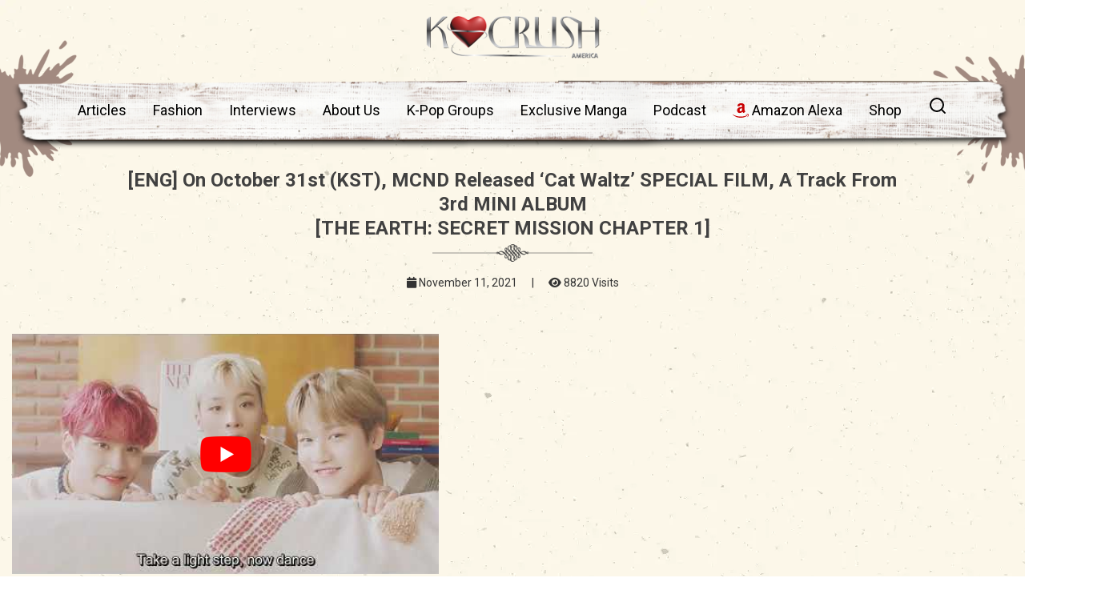

--- FILE ---
content_type: text/html; charset=UTF-8
request_url: https://www.kcrush.com/eng-on-october-31st-kst-mcnd-released-cat-waltz-special-film-a-track-from-3rd-mini-album-the-earth-secret-mission-chapter-1/
body_size: 26857
content:
<!DOCTYPE html>
<html lang="en">
<head><meta charset="utf-8"><script>if(navigator.userAgent.match(/MSIE|Internet Explorer/i)||navigator.userAgent.match(/Trident\/7\..*?rv:11/i)){var href=document.location.href;if(!href.match(/[?&]nowprocket/)){if(href.indexOf("?")==-1){if(href.indexOf("#")==-1){document.location.href=href+"?nowprocket=1"}else{document.location.href=href.replace("#","?nowprocket=1#")}}else{if(href.indexOf("#")==-1){document.location.href=href+"&nowprocket=1"}else{document.location.href=href.replace("#","&nowprocket=1#")}}}}</script><script>class RocketLazyLoadScripts{constructor(e){this.triggerEvents=e,this.eventOptions={passive:!0},this.userEventListener=this.triggerListener.bind(this),this.delayedScripts={normal:[],async:[],defer:[]},this.allJQueries=[]}_addUserInteractionListener(e){this.triggerEvents.forEach((t=>window.addEventListener(t,e.userEventListener,e.eventOptions)))}_removeUserInteractionListener(e){this.triggerEvents.forEach((t=>window.removeEventListener(t,e.userEventListener,e.eventOptions)))}triggerListener(){this._removeUserInteractionListener(this),"loading"===document.readyState?document.addEventListener("DOMContentLoaded",this._loadEverythingNow.bind(this)):this._loadEverythingNow()}async _loadEverythingNow(){this._delayEventListeners(),this._delayJQueryReady(this),this._handleDocumentWrite(),this._registerAllDelayedScripts(),this._preloadAllScripts(),await this._loadScriptsFromList(this.delayedScripts.normal),await this._loadScriptsFromList(this.delayedScripts.defer),await this._loadScriptsFromList(this.delayedScripts.async),await this._triggerDOMContentLoaded(),await this._triggerWindowLoad(),window.dispatchEvent(new Event("rocket-allScriptsLoaded"))}_registerAllDelayedScripts(){document.querySelectorAll("script[type=rocketlazyloadscript]").forEach((e=>{e.hasAttribute("src")?e.hasAttribute("async")&&!1!==e.async?this.delayedScripts.async.push(e):e.hasAttribute("defer")&&!1!==e.defer||"module"===e.getAttribute("data-rocket-type")?this.delayedScripts.defer.push(e):this.delayedScripts.normal.push(e):this.delayedScripts.normal.push(e)}))}async _transformScript(e){return await this._requestAnimFrame(),new Promise((t=>{const n=document.createElement("script");let r;[...e.attributes].forEach((e=>{let t=e.nodeName;"type"!==t&&("data-rocket-type"===t&&(t="type",r=e.nodeValue),n.setAttribute(t,e.nodeValue))})),e.hasAttribute("src")?(n.addEventListener("load",t),n.addEventListener("error",t)):(n.text=e.text,t()),e.parentNode.replaceChild(n,e)}))}async _loadScriptsFromList(e){const t=e.shift();return t?(await this._transformScript(t),this._loadScriptsFromList(e)):Promise.resolve()}_preloadAllScripts(){var e=document.createDocumentFragment();[...this.delayedScripts.normal,...this.delayedScripts.defer,...this.delayedScripts.async].forEach((t=>{const n=t.getAttribute("src");if(n){const t=document.createElement("link");t.href=n,t.rel="preload",t.as="script",e.appendChild(t)}})),document.head.appendChild(e)}_delayEventListeners(){let e={};function t(t,n){!function(t){function n(n){return e[t].eventsToRewrite.indexOf(n)>=0?"rocket-"+n:n}e[t]||(e[t]={originalFunctions:{add:t.addEventListener,remove:t.removeEventListener},eventsToRewrite:[]},t.addEventListener=function(){arguments[0]=n(arguments[0]),e[t].originalFunctions.add.apply(t,arguments)},t.removeEventListener=function(){arguments[0]=n(arguments[0]),e[t].originalFunctions.remove.apply(t,arguments)})}(t),e[t].eventsToRewrite.push(n)}function n(e,t){let n=e[t];Object.defineProperty(e,t,{get:()=>n||function(){},set(r){e["rocket"+t]=n=r}})}t(document,"DOMContentLoaded"),t(window,"DOMContentLoaded"),t(window,"load"),t(window,"pageshow"),t(document,"readystatechange"),n(document,"onreadystatechange"),n(window,"onload"),n(window,"onpageshow")}_delayJQueryReady(e){let t=window.jQuery;Object.defineProperty(window,"jQuery",{get:()=>t,set(n){if(n&&n.fn&&!e.allJQueries.includes(n)){n.fn.ready=n.fn.init.prototype.ready=function(t){e.domReadyFired?t.bind(document)(n):document.addEventListener("rocket-DOMContentLoaded",(()=>t.bind(document)(n)))};const t=n.fn.on;n.fn.on=n.fn.init.prototype.on=function(){if(this[0]===window){function e(e){return e.split(" ").map((e=>"load"===e||0===e.indexOf("load.")?"rocket-jquery-load":e)).join(" ")}"string"==typeof arguments[0]||arguments[0]instanceof String?arguments[0]=e(arguments[0]):"object"==typeof arguments[0]&&Object.keys(arguments[0]).forEach((t=>{delete Object.assign(arguments[0],{[e(t)]:arguments[0][t]})[t]}))}return t.apply(this,arguments),this},e.allJQueries.push(n)}t=n}})}async _triggerDOMContentLoaded(){this.domReadyFired=!0,await this._requestAnimFrame(),document.dispatchEvent(new Event("rocket-DOMContentLoaded")),await this._requestAnimFrame(),window.dispatchEvent(new Event("rocket-DOMContentLoaded")),await this._requestAnimFrame(),document.dispatchEvent(new Event("rocket-readystatechange")),await this._requestAnimFrame(),document.rocketonreadystatechange&&document.rocketonreadystatechange()}async _triggerWindowLoad(){await this._requestAnimFrame(),window.dispatchEvent(new Event("rocket-load")),await this._requestAnimFrame(),window.rocketonload&&window.rocketonload(),await this._requestAnimFrame(),this.allJQueries.forEach((e=>e(window).trigger("rocket-jquery-load"))),window.dispatchEvent(new Event("rocket-pageshow")),await this._requestAnimFrame(),window.rocketonpageshow&&window.rocketonpageshow()}_handleDocumentWrite(){const e=new Map;document.write=document.writeln=function(t){const n=document.currentScript,r=document.createRange(),i=n.parentElement;let o=e.get(n);void 0===o&&(o=n.nextSibling,e.set(n,o));const a=document.createDocumentFragment();r.setStart(a,0),a.appendChild(r.createContextualFragment(t)),i.insertBefore(a,o)}}async _requestAnimFrame(){return new Promise((e=>requestAnimationFrame(e)))}static run(){const e=new RocketLazyLoadScripts(["keydown","mousemove","touchmove","touchstart","touchend","wheel"]);e._addUserInteractionListener(e)}}RocketLazyLoadScripts.run();</script>
  
<meta name="viewport" content="width=device-width, initial-scale=1.0, minimum-scale=1.0, maximum-scale=5.0, user-scalable=yes">
<meta http-equiv="X-UA-Compatible" content="IE=Edge,chrome=1">

  
    <link rel="profile" href="https://gmpg.org/xfn/11"/>
    <link rel="pingback" href="https://www.kcrush.com/xmlrpc.php"/>
    <!--<meta name="keywords" content="kcrush" />-->
    
    
    <!-- Google tag (gtag.js) -->
<script type="rocketlazyloadscript" async src="https://www.googletagmanager.com/gtag/js?id=G-3DN2C6FJT3"></script>
<script type="rocketlazyloadscript">
  window.dataLayer = window.dataLayer || [];
  function gtag(){dataLayer.push(arguments);}
  gtag('js', new Date());

  gtag('config', 'G-3DN2C6FJT3');
</script>

  <title>[ENG] On October 31st (KST), MCND released &#8216;Cat Waltz&#8217; SPECIAL FILM, a track from 3rd MINI ALBUM <br>[THE EARTH: SECRET MISSION CHAPTER 1]</title>
    
<script type="rocketlazyloadscript">
  (function(i,s,o,g,r,a,m){i['GoogleAnalyticsObject']=r;i[r]=i[r]||function(){
  (i[r].q=i[r].q||[]).push(arguments)},i[r].l=1*new Date();a=s.createElement(o),
  m=s.getElementsByTagName(o)[0];a.async=1;a.src=g;m.parentNode.insertBefore(a,m)
  })(window,document,'script','//www.google-analytics.com/analytics.js','ga');
  ga('create', 'UA-50182204-1', 'auto');
  ga('send', 'pageview');
</script>
<!-- Google Tag Manager -->
<script type="rocketlazyloadscript">(function(w,d,s,l,i){w[l]=w[l]||[];w[l].push({'gtm.start':
new Date().getTime(),event:'gtm.js'});var f=d.getElementsByTagName(s)[0],
j=d.createElement(s),dl=l!='dataLayer'?'&l='+l:'';j.async=true;j.src=
'https://www.googletagmanager.com/gtm.js?id='+i+dl;f.parentNode.insertBefore(j,f);
})(window,document,'script','dataLayer','GTM-NX585P8');</script>
<!-- End Google Tag Manager -->

<!-- Meta Pixel Code -->
<script type="rocketlazyloadscript">
!function(f,b,e,v,n,t,s)
{if(f.fbq)return;n=f.fbq=function(){n.callMethod?
n.callMethod.apply(n,arguments):n.queue.push(arguments)};
if(!f._fbq)f._fbq=n;n.push=n;n.loaded=!0;n.version='2.0';
n.queue=[];t=b.createElement(e);t.async=!0;
t.src=v;s=b.getElementsByTagName(e)[0];
s.parentNode.insertBefore(t,s)}(window, document,'script',
'https://connect.facebook.net/en_US/fbevents.js');
fbq('init', '810160512420829');
fbq('track', 'PageView');
</script>
<noscript><img height="1" width="1" style="display:none"
src="https://www.facebook.com/tr?id=810160512420829&ev=PageView&noscript=1"
/></noscript>
<!-- End Meta Pixel Code -->


<!-- Hotjar Tracking Code for my site -->
<script type="rocketlazyloadscript">
    (function(h,o,t,j,a,r){
        h.hj=h.hj||function(){(h.hj.q=h.hj.q||[]).push(arguments)};
        h._hjSettings={hjid:3413024,hjsv:6};
        a=o.getElementsByTagName('head')[0];
        r=o.createElement('script');r.async=1;
        r.src=t+h._hjSettings.hjid+j+h._hjSettings.hjsv;
        a.appendChild(r);
    })(window,document,'https://static.hotjar.com/c/hotjar-','.js?sv=');
</script>


    <meta name='robots' content='index, follow, max-image-preview:large, max-snippet:-1, max-video-preview:-1' />
	<style>img:is([sizes="auto" i], [sizes^="auto," i]) { contain-intrinsic-size: 3000px 1500px }</style>
	
	<!-- This site is optimized with the Yoast SEO Premium plugin v20.6 (Yoast SEO v25.5) - https://yoast.com/wordpress/plugins/seo/ -->
	<link rel="canonical" href="https://www.kcrush.com/eng-on-october-31st-kst-mcnd-released-cat-waltz-special-film-a-track-from-3rd-mini-album-the-earth-secret-mission-chapter-1/" />
	<meta property="og:locale" content="en_US" />
	<meta property="og:type" content="article" />
	<meta property="og:title" content="[ENG] On October 31st (KST), MCND released &#039;Cat Waltz&#039; SPECIAL FILM, a track from 3rd MINI ALBUM [THE EARTH: SECRET MISSION CHAPTER 1]" />
	<meta property="og:url" content="https://www.kcrush.com/eng-on-october-31st-kst-mcnd-released-cat-waltz-special-film-a-track-from-3rd-mini-album-the-earth-secret-mission-chapter-1/" />
	<meta property="og:site_name" content="K Crush America Magazine" />
	<meta property="article:publisher" content="https://www.facebook.com/kcrushmagazine" />
	<meta property="article:published_time" content="2021-11-11T13:26:12+00:00" />
	<meta property="article:modified_time" content="2021-11-12T09:17:14+00:00" />
	<meta property="og:image" content="https://www.kcrush.com/wp-content/uploads/2021/11/maxresdefault.jpg" />
	<meta property="og:image:width" content="1280" />
	<meta property="og:image:height" content="720" />
	<meta property="og:image:type" content="image/jpeg" />
	<meta name="author" content="Denise Coley" />
	<meta name="twitter:card" content="summary_large_image" />
	<meta name="twitter:creator" content="@KcrushMagazine" />
	<meta name="twitter:site" content="@KcrushMagazine" />
	<meta name="twitter:label1" content="Written by" />
	<meta name="twitter:data1" content="Denise Coley" />
	<script type="application/ld+json" class="yoast-schema-graph">{"@context":"https://schema.org","@graph":[{"@type":"Article","@id":"https://www.kcrush.com/eng-on-october-31st-kst-mcnd-released-cat-waltz-special-film-a-track-from-3rd-mini-album-the-earth-secret-mission-chapter-1/#article","isPartOf":{"@id":"https://www.kcrush.com/eng-on-october-31st-kst-mcnd-released-cat-waltz-special-film-a-track-from-3rd-mini-album-the-earth-secret-mission-chapter-1/"},"author":{"name":"Denise Coley","@id":"https://www.kcrush.com/#/schema/person/dad5a0f28a47acf9e5a179e4534bca57"},"headline":"[ENG] On October 31st (KST), MCND released &#8216;Cat Waltz&#8217; SPECIAL FILM, a track from 3rd MINI ALBUM [THE EARTH: SECRET MISSION CHAPTER 1]","datePublished":"2021-11-11T13:26:12+00:00","dateModified":"2021-11-12T09:17:14+00:00","mainEntityOfPage":{"@id":"https://www.kcrush.com/eng-on-october-31st-kst-mcnd-released-cat-waltz-special-film-a-track-from-3rd-mini-album-the-earth-secret-mission-chapter-1/"},"wordCount":22,"commentCount":0,"publisher":{"@id":"https://www.kcrush.com/#organization"},"image":{"@id":"https://www.kcrush.com/eng-on-october-31st-kst-mcnd-released-cat-waltz-special-film-a-track-from-3rd-mini-album-the-earth-secret-mission-chapter-1/#primaryimage"},"thumbnailUrl":"https://www.kcrush.com/wp-content/uploads/2021/11/maxresdefault.jpg","keywords":["asia","Asianmusic","CatWaltz","EnglishSub","FollowMCND","KIndie","korean","Koreanmusic","kpop","kpopboyband","kpopboygroup","kpopfan","kpopidols","kpopmusicvideo","MCND","MCND3rdMiniAlbum","MCNDCatWaltz","MCNDEnglishSub","MCNDKoreanboygroup","MCNDmusicvideo","MCNDnewrelease","MCNDSpecialFilm","MCNDTheEarthSecretMissionChapter1","musicvideo","newmcndsingle","Pop","TheEarthSecretMissionChapter1"],"articleSection":["Who Said What on Wednesday"],"inLanguage":"en-US","potentialAction":[{"@type":"CommentAction","name":"Comment","target":["https://www.kcrush.com/eng-on-october-31st-kst-mcnd-released-cat-waltz-special-film-a-track-from-3rd-mini-album-the-earth-secret-mission-chapter-1/#respond"]}]},{"@type":"WebPage","@id":"https://www.kcrush.com/eng-on-october-31st-kst-mcnd-released-cat-waltz-special-film-a-track-from-3rd-mini-album-the-earth-secret-mission-chapter-1/","url":"https://www.kcrush.com/eng-on-october-31st-kst-mcnd-released-cat-waltz-special-film-a-track-from-3rd-mini-album-the-earth-secret-mission-chapter-1/","name":"[ENG] On October 31st (KST), MCND released 'Cat Waltz' SPECIAL FILM, a track from 3rd MINI ALBUM [THE EARTH: SECRET MISSION CHAPTER 1]","isPartOf":{"@id":"https://www.kcrush.com/#website"},"primaryImageOfPage":{"@id":"https://www.kcrush.com/eng-on-october-31st-kst-mcnd-released-cat-waltz-special-film-a-track-from-3rd-mini-album-the-earth-secret-mission-chapter-1/#primaryimage"},"image":{"@id":"https://www.kcrush.com/eng-on-october-31st-kst-mcnd-released-cat-waltz-special-film-a-track-from-3rd-mini-album-the-earth-secret-mission-chapter-1/#primaryimage"},"thumbnailUrl":"https://www.kcrush.com/wp-content/uploads/2021/11/maxresdefault.jpg","datePublished":"2021-11-11T13:26:12+00:00","dateModified":"2021-11-12T09:17:14+00:00","breadcrumb":{"@id":"https://www.kcrush.com/eng-on-october-31st-kst-mcnd-released-cat-waltz-special-film-a-track-from-3rd-mini-album-the-earth-secret-mission-chapter-1/#breadcrumb"},"inLanguage":"en-US","potentialAction":[{"@type":"ReadAction","target":["https://www.kcrush.com/eng-on-october-31st-kst-mcnd-released-cat-waltz-special-film-a-track-from-3rd-mini-album-the-earth-secret-mission-chapter-1/"]}]},{"@type":"ImageObject","inLanguage":"en-US","@id":"https://www.kcrush.com/eng-on-october-31st-kst-mcnd-released-cat-waltz-special-film-a-track-from-3rd-mini-album-the-earth-secret-mission-chapter-1/#primaryimage","url":"https://www.kcrush.com/wp-content/uploads/2021/11/maxresdefault.jpg","contentUrl":"https://www.kcrush.com/wp-content/uploads/2021/11/maxresdefault.jpg","width":1280,"height":720},{"@type":"BreadcrumbList","@id":"https://www.kcrush.com/eng-on-october-31st-kst-mcnd-released-cat-waltz-special-film-a-track-from-3rd-mini-album-the-earth-secret-mission-chapter-1/#breadcrumb","itemListElement":[{"@type":"ListItem","position":1,"name":"Home","item":"https://www.kcrush.com/"},{"@type":"ListItem","position":2,"name":"[ENG] On October 31st (KST), MCND released &#8216;Cat Waltz&#8217; SPECIAL FILM, a track from 3rd MINI ALBUM [THE EARTH: SECRET MISSION CHAPTER 1]"}]},{"@type":"WebSite","@id":"https://www.kcrush.com/#website","url":"https://www.kcrush.com/","name":"Official K-Crush America Magazine","description":"K Crush is the magazine that has a &quot;Crush&quot; on...? We talk about kpop, kdrama, artists, writers, beauty/fashion and more.","publisher":{"@id":"https://www.kcrush.com/#organization"},"alternateName":"K-Crush America Magazine","potentialAction":[{"@type":"SearchAction","target":{"@type":"EntryPoint","urlTemplate":"https://www.kcrush.com/?s={search_term_string}"},"query-input":{"@type":"PropertyValueSpecification","valueRequired":true,"valueName":"search_term_string"}}],"inLanguage":"en-US"},{"@type":"Organization","@id":"https://www.kcrush.com/#organization","name":"Official KCrush America Magazine","alternateName":"KCrush America Magazine","url":"https://www.kcrush.com/","logo":{"@type":"ImageObject","inLanguage":"en-US","@id":"https://www.kcrush.com/#/schema/logo/image/","url":"https://www.kcrush.com/wp-content/uploads/2013/09/kcrush_custom_logo.png","contentUrl":"https://www.kcrush.com/wp-content/uploads/2013/09/kcrush_custom_logo.png","width":500,"height":500,"caption":"Official KCrush America Magazine"},"image":{"@id":"https://www.kcrush.com/#/schema/logo/image/"},"sameAs":["https://www.facebook.com/kcrushmagazine","https://x.com/KcrushMagazine","https://www.instagram.com/kcrushsupport","https://www.pinterest.com/KcrushMagazine","https://www.youtube.com/channel/UCKhhf-9ep-_AaE8RzZXCiYA"]},{"@type":"Person","@id":"https://www.kcrush.com/#/schema/person/dad5a0f28a47acf9e5a179e4534bca57","name":"Denise Coley","image":{"@type":"ImageObject","inLanguage":"en-US","@id":"https://www.kcrush.com/#/schema/person/image/","url":"https://secure.gravatar.com/avatar/f36e1882f83dce7ff3cb7396d80ebe424b22b1a0c3fea3de576bb3ec037d06e9?s=96&d=mm&r=g","contentUrl":"https://secure.gravatar.com/avatar/f36e1882f83dce7ff3cb7396d80ebe424b22b1a0c3fea3de576bb3ec037d06e9?s=96&d=mm&r=g","caption":"Denise Coley"},"url":"https://www.kcrush.com/author/admin-2-2-2-2-2-2-2-2-2/"}]}</script>
	<!-- / Yoast SEO Premium plugin. -->


<link rel="amphtml" href="https://www.kcrush.com/eng-on-october-31st-kst-mcnd-released-cat-waltz-special-film-a-track-from-3rd-mini-album-the-earth-secret-mission-chapter-1/amp/" /><meta name="generator" content="AMP for WP 1.1.5"/>
<link rel="alternate" type="application/rss+xml" title="K Crush America Magazine &raquo; [ENG] On October 31st (KST), MCND released &#8216;Cat Waltz&#8217; SPECIAL FILM, a track from 3rd MINI ALBUM [THE EARTH: SECRET MISSION CHAPTER 1] Comments Feed" href="https://www.kcrush.com/eng-on-october-31st-kst-mcnd-released-cat-waltz-special-film-a-track-from-3rd-mini-album-the-earth-secret-mission-chapter-1/feed/" />
<style id='wp-emoji-styles-inline-css' type='text/css'>

	img.wp-smiley, img.emoji {
		display: inline !important;
		border: none !important;
		box-shadow: none !important;
		height: 1em !important;
		width: 1em !important;
		margin: 0 0.07em !important;
		vertical-align: -0.1em !important;
		background: none !important;
		padding: 0 !important;
	}
</style>
<link rel='stylesheet' id='wp-block-library-css' href='https://www.kcrush.com/wp-includes/css/dist/block-library/style.min.css?ver=4ff9734d27ac852c607293420551d306' type='text/css' media='all' />
<style id='classic-theme-styles-inline-css' type='text/css'>
/*! This file is auto-generated */
.wp-block-button__link{color:#fff;background-color:#32373c;border-radius:9999px;box-shadow:none;text-decoration:none;padding:calc(.667em + 2px) calc(1.333em + 2px);font-size:1.125em}.wp-block-file__button{background:#32373c;color:#fff;text-decoration:none}
</style>
<style id='pdfemb-pdf-embedder-viewer-style-inline-css' type='text/css'>
.wp-block-pdfemb-pdf-embedder-viewer{max-width:none}

</style>
<style id='global-styles-inline-css' type='text/css'>
:root{--wp--preset--aspect-ratio--square: 1;--wp--preset--aspect-ratio--4-3: 4/3;--wp--preset--aspect-ratio--3-4: 3/4;--wp--preset--aspect-ratio--3-2: 3/2;--wp--preset--aspect-ratio--2-3: 2/3;--wp--preset--aspect-ratio--16-9: 16/9;--wp--preset--aspect-ratio--9-16: 9/16;--wp--preset--color--black: #000000;--wp--preset--color--cyan-bluish-gray: #abb8c3;--wp--preset--color--white: #ffffff;--wp--preset--color--pale-pink: #f78da7;--wp--preset--color--vivid-red: #cf2e2e;--wp--preset--color--luminous-vivid-orange: #ff6900;--wp--preset--color--luminous-vivid-amber: #fcb900;--wp--preset--color--light-green-cyan: #7bdcb5;--wp--preset--color--vivid-green-cyan: #00d084;--wp--preset--color--pale-cyan-blue: #8ed1fc;--wp--preset--color--vivid-cyan-blue: #0693e3;--wp--preset--color--vivid-purple: #9b51e0;--wp--preset--gradient--vivid-cyan-blue-to-vivid-purple: linear-gradient(135deg,rgba(6,147,227,1) 0%,rgb(155,81,224) 100%);--wp--preset--gradient--light-green-cyan-to-vivid-green-cyan: linear-gradient(135deg,rgb(122,220,180) 0%,rgb(0,208,130) 100%);--wp--preset--gradient--luminous-vivid-amber-to-luminous-vivid-orange: linear-gradient(135deg,rgba(252,185,0,1) 0%,rgba(255,105,0,1) 100%);--wp--preset--gradient--luminous-vivid-orange-to-vivid-red: linear-gradient(135deg,rgba(255,105,0,1) 0%,rgb(207,46,46) 100%);--wp--preset--gradient--very-light-gray-to-cyan-bluish-gray: linear-gradient(135deg,rgb(238,238,238) 0%,rgb(169,184,195) 100%);--wp--preset--gradient--cool-to-warm-spectrum: linear-gradient(135deg,rgb(74,234,220) 0%,rgb(151,120,209) 20%,rgb(207,42,186) 40%,rgb(238,44,130) 60%,rgb(251,105,98) 80%,rgb(254,248,76) 100%);--wp--preset--gradient--blush-light-purple: linear-gradient(135deg,rgb(255,206,236) 0%,rgb(152,150,240) 100%);--wp--preset--gradient--blush-bordeaux: linear-gradient(135deg,rgb(254,205,165) 0%,rgb(254,45,45) 50%,rgb(107,0,62) 100%);--wp--preset--gradient--luminous-dusk: linear-gradient(135deg,rgb(255,203,112) 0%,rgb(199,81,192) 50%,rgb(65,88,208) 100%);--wp--preset--gradient--pale-ocean: linear-gradient(135deg,rgb(255,245,203) 0%,rgb(182,227,212) 50%,rgb(51,167,181) 100%);--wp--preset--gradient--electric-grass: linear-gradient(135deg,rgb(202,248,128) 0%,rgb(113,206,126) 100%);--wp--preset--gradient--midnight: linear-gradient(135deg,rgb(2,3,129) 0%,rgb(40,116,252) 100%);--wp--preset--font-size--small: 13px;--wp--preset--font-size--medium: 20px;--wp--preset--font-size--large: 36px;--wp--preset--font-size--x-large: 42px;--wp--preset--font-family--inter: "Inter", sans-serif;--wp--preset--font-family--cardo: Cardo;--wp--preset--spacing--20: 0.44rem;--wp--preset--spacing--30: 0.67rem;--wp--preset--spacing--40: 1rem;--wp--preset--spacing--50: 1.5rem;--wp--preset--spacing--60: 2.25rem;--wp--preset--spacing--70: 3.38rem;--wp--preset--spacing--80: 5.06rem;--wp--preset--shadow--natural: 6px 6px 9px rgba(0, 0, 0, 0.2);--wp--preset--shadow--deep: 12px 12px 50px rgba(0, 0, 0, 0.4);--wp--preset--shadow--sharp: 6px 6px 0px rgba(0, 0, 0, 0.2);--wp--preset--shadow--outlined: 6px 6px 0px -3px rgba(255, 255, 255, 1), 6px 6px rgba(0, 0, 0, 1);--wp--preset--shadow--crisp: 6px 6px 0px rgba(0, 0, 0, 1);}:where(.is-layout-flex){gap: 0.5em;}:where(.is-layout-grid){gap: 0.5em;}body .is-layout-flex{display: flex;}.is-layout-flex{flex-wrap: wrap;align-items: center;}.is-layout-flex > :is(*, div){margin: 0;}body .is-layout-grid{display: grid;}.is-layout-grid > :is(*, div){margin: 0;}:where(.wp-block-columns.is-layout-flex){gap: 2em;}:where(.wp-block-columns.is-layout-grid){gap: 2em;}:where(.wp-block-post-template.is-layout-flex){gap: 1.25em;}:where(.wp-block-post-template.is-layout-grid){gap: 1.25em;}.has-black-color{color: var(--wp--preset--color--black) !important;}.has-cyan-bluish-gray-color{color: var(--wp--preset--color--cyan-bluish-gray) !important;}.has-white-color{color: var(--wp--preset--color--white) !important;}.has-pale-pink-color{color: var(--wp--preset--color--pale-pink) !important;}.has-vivid-red-color{color: var(--wp--preset--color--vivid-red) !important;}.has-luminous-vivid-orange-color{color: var(--wp--preset--color--luminous-vivid-orange) !important;}.has-luminous-vivid-amber-color{color: var(--wp--preset--color--luminous-vivid-amber) !important;}.has-light-green-cyan-color{color: var(--wp--preset--color--light-green-cyan) !important;}.has-vivid-green-cyan-color{color: var(--wp--preset--color--vivid-green-cyan) !important;}.has-pale-cyan-blue-color{color: var(--wp--preset--color--pale-cyan-blue) !important;}.has-vivid-cyan-blue-color{color: var(--wp--preset--color--vivid-cyan-blue) !important;}.has-vivid-purple-color{color: var(--wp--preset--color--vivid-purple) !important;}.has-black-background-color{background-color: var(--wp--preset--color--black) !important;}.has-cyan-bluish-gray-background-color{background-color: var(--wp--preset--color--cyan-bluish-gray) !important;}.has-white-background-color{background-color: var(--wp--preset--color--white) !important;}.has-pale-pink-background-color{background-color: var(--wp--preset--color--pale-pink) !important;}.has-vivid-red-background-color{background-color: var(--wp--preset--color--vivid-red) !important;}.has-luminous-vivid-orange-background-color{background-color: var(--wp--preset--color--luminous-vivid-orange) !important;}.has-luminous-vivid-amber-background-color{background-color: var(--wp--preset--color--luminous-vivid-amber) !important;}.has-light-green-cyan-background-color{background-color: var(--wp--preset--color--light-green-cyan) !important;}.has-vivid-green-cyan-background-color{background-color: var(--wp--preset--color--vivid-green-cyan) !important;}.has-pale-cyan-blue-background-color{background-color: var(--wp--preset--color--pale-cyan-blue) !important;}.has-vivid-cyan-blue-background-color{background-color: var(--wp--preset--color--vivid-cyan-blue) !important;}.has-vivid-purple-background-color{background-color: var(--wp--preset--color--vivid-purple) !important;}.has-black-border-color{border-color: var(--wp--preset--color--black) !important;}.has-cyan-bluish-gray-border-color{border-color: var(--wp--preset--color--cyan-bluish-gray) !important;}.has-white-border-color{border-color: var(--wp--preset--color--white) !important;}.has-pale-pink-border-color{border-color: var(--wp--preset--color--pale-pink) !important;}.has-vivid-red-border-color{border-color: var(--wp--preset--color--vivid-red) !important;}.has-luminous-vivid-orange-border-color{border-color: var(--wp--preset--color--luminous-vivid-orange) !important;}.has-luminous-vivid-amber-border-color{border-color: var(--wp--preset--color--luminous-vivid-amber) !important;}.has-light-green-cyan-border-color{border-color: var(--wp--preset--color--light-green-cyan) !important;}.has-vivid-green-cyan-border-color{border-color: var(--wp--preset--color--vivid-green-cyan) !important;}.has-pale-cyan-blue-border-color{border-color: var(--wp--preset--color--pale-cyan-blue) !important;}.has-vivid-cyan-blue-border-color{border-color: var(--wp--preset--color--vivid-cyan-blue) !important;}.has-vivid-purple-border-color{border-color: var(--wp--preset--color--vivid-purple) !important;}.has-vivid-cyan-blue-to-vivid-purple-gradient-background{background: var(--wp--preset--gradient--vivid-cyan-blue-to-vivid-purple) !important;}.has-light-green-cyan-to-vivid-green-cyan-gradient-background{background: var(--wp--preset--gradient--light-green-cyan-to-vivid-green-cyan) !important;}.has-luminous-vivid-amber-to-luminous-vivid-orange-gradient-background{background: var(--wp--preset--gradient--luminous-vivid-amber-to-luminous-vivid-orange) !important;}.has-luminous-vivid-orange-to-vivid-red-gradient-background{background: var(--wp--preset--gradient--luminous-vivid-orange-to-vivid-red) !important;}.has-very-light-gray-to-cyan-bluish-gray-gradient-background{background: var(--wp--preset--gradient--very-light-gray-to-cyan-bluish-gray) !important;}.has-cool-to-warm-spectrum-gradient-background{background: var(--wp--preset--gradient--cool-to-warm-spectrum) !important;}.has-blush-light-purple-gradient-background{background: var(--wp--preset--gradient--blush-light-purple) !important;}.has-blush-bordeaux-gradient-background{background: var(--wp--preset--gradient--blush-bordeaux) !important;}.has-luminous-dusk-gradient-background{background: var(--wp--preset--gradient--luminous-dusk) !important;}.has-pale-ocean-gradient-background{background: var(--wp--preset--gradient--pale-ocean) !important;}.has-electric-grass-gradient-background{background: var(--wp--preset--gradient--electric-grass) !important;}.has-midnight-gradient-background{background: var(--wp--preset--gradient--midnight) !important;}.has-small-font-size{font-size: var(--wp--preset--font-size--small) !important;}.has-medium-font-size{font-size: var(--wp--preset--font-size--medium) !important;}.has-large-font-size{font-size: var(--wp--preset--font-size--large) !important;}.has-x-large-font-size{font-size: var(--wp--preset--font-size--x-large) !important;}
:where(.wp-block-post-template.is-layout-flex){gap: 1.25em;}:where(.wp-block-post-template.is-layout-grid){gap: 1.25em;}
:where(.wp-block-columns.is-layout-flex){gap: 2em;}:where(.wp-block-columns.is-layout-grid){gap: 2em;}
:root :where(.wp-block-pullquote){font-size: 1.5em;line-height: 1.6;}
</style>
<link data-minify="1" rel='stylesheet' id='advanced-popups-css' href='https://www.kcrush.com/wp-content/cache/min/1/wp-content/plugins/advanced-popups/public/css/advanced-popups-public.css?ver=1767196851' type='text/css' media='all' />
<link data-minify="1" rel='stylesheet' id='contact-form-7-css' href='https://www.kcrush.com/wp-content/cache/min/1/wp-content/plugins/contact-form-7/includes/css/styles.css?ver=1767196851' type='text/css' media='all' />
<link data-minify="1" rel='stylesheet' id='woocommerce-layout-css' href='https://www.kcrush.com/wp-content/cache/min/1/wp-content/plugins/woocommerce/assets/css/woocommerce-layout.css?ver=1767196851' type='text/css' media='all' />
<link data-minify="1" rel='stylesheet' id='woocommerce-smallscreen-css' href='https://www.kcrush.com/wp-content/cache/min/1/wp-content/plugins/woocommerce/assets/css/woocommerce-smallscreen.css?ver=1767196851' type='text/css' media='only screen and (max-width: 768px)' />
<link data-minify="1" rel='stylesheet' id='woocommerce-general-css' href='https://www.kcrush.com/wp-content/cache/min/1/wp-content/plugins/woocommerce/assets/css/woocommerce.css?ver=1767196851' type='text/css' media='all' />
<style id='woocommerce-inline-inline-css' type='text/css'>
.woocommerce form .form-row .required { visibility: visible; }
</style>
<link data-minify="1" rel='stylesheet' id='brands-styles-css' href='https://www.kcrush.com/wp-content/cache/min/1/wp-content/plugins/woocommerce/assets/css/brands.css?ver=1767196851' type='text/css' media='all' />
<link data-minify="1" rel='stylesheet' id='wp-pagenavi-css' href='https://www.kcrush.com/wp-content/cache/min/1/wp-content/plugins/wp-pagenavi/pagenavi-css.css?ver=1767196851' type='text/css' media='all' />
<link data-minify="1" rel='stylesheet' id='wp_review-style-css' href='https://www.kcrush.com/wp-content/cache/min/1/wp-content/plugins/wp-review/public/css/wp-review.css?ver=1767196851' type='text/css' media='all' />
<link rel='stylesheet' id='owl-style-css' href='https://www.kcrush.com/wp-content/themes/ud/assets/js/owlcarousel/assets/owl.carousel.min.css?ver=1' type='text/css' media='all' />
<link rel='stylesheet' id='owl-two-style-css' href='https://www.kcrush.com/wp-content/themes/ud/assets/js/owlcarousel/assets/owl.theme.default.min.css?ver=1' type='text/css' media='all' />
<link data-minify="1" rel='stylesheet' id='custom-style-css' href='https://www.kcrush.com/wp-content/cache/min/1/wp-content/themes/ud/assets/css/custom.css?ver=1767196851' type='text/css' media='all' />
<style id='rocket-lazyload-inline-css' type='text/css'>
.rll-youtube-player{position:relative;padding-bottom:56.23%;height:0;overflow:hidden;max-width:100%;}.rll-youtube-player:focus-within{outline: 2px solid currentColor;outline-offset: 5px;}.rll-youtube-player iframe{position:absolute;top:0;left:0;width:100%;height:100%;z-index:100;background:0 0}.rll-youtube-player img{bottom:0;display:block;left:0;margin:auto;max-width:100%;width:100%;position:absolute;right:0;top:0;border:none;height:auto;-webkit-transition:.4s all;-moz-transition:.4s all;transition:.4s all}.rll-youtube-player img:hover{-webkit-filter:brightness(75%)}.rll-youtube-player .play{height:100%;width:100%;left:0;top:0;position:absolute;background:url(https://www.kcrush.com/wp-content/plugins/wp-rocket/assets/img/youtube.png) no-repeat center;background-color: transparent !important;cursor:pointer;border:none;}
</style>
<script type="rocketlazyloadscript" data-rocket-type="text/javascript" src="https://www.kcrush.com/wp-includes/js/jquery/jquery.min.js?ver=3.7.1" id="jquery-core-js" defer></script>
<script type="rocketlazyloadscript" data-rocket-type="text/javascript" src="https://www.kcrush.com/wp-includes/js/jquery/jquery-migrate.min.js?ver=3.4.1" id="jquery-migrate-js" defer></script>
<script type="rocketlazyloadscript" data-minify="1" data-rocket-type="text/javascript" src="https://www.kcrush.com/wp-content/cache/min/1/wp-content/plugins/advanced-popups/public/js/advanced-popups-public.js?ver=1767196851" id="advanced-popups-js" defer></script>
<script type="rocketlazyloadscript" data-rocket-type="text/javascript" src="https://www.kcrush.com/wp-content/plugins/woocommerce/assets/js/jquery-blockui/jquery.blockUI.min.js?ver=2.7.0-wc.9.7.2" id="jquery-blockui-js" data-wp-strategy="defer" defer></script>
<script type="text/javascript" id="wc-add-to-cart-js-extra">
/* <![CDATA[ */
var wc_add_to_cart_params = {"ajax_url":"\/wp-admin\/admin-ajax.php","wc_ajax_url":"\/?wc-ajax=%%endpoint%%","i18n_view_cart":"View cart","cart_url":"https:\/\/www.kcrush.com\/cart\/","is_cart":"","cart_redirect_after_add":"yes"};
/* ]]> */
</script>
<script type="rocketlazyloadscript" data-rocket-type="text/javascript" src="https://www.kcrush.com/wp-content/plugins/woocommerce/assets/js/frontend/add-to-cart.min.js?ver=9.7.2" id="wc-add-to-cart-js" data-wp-strategy="defer" defer></script>
<script type="rocketlazyloadscript" data-rocket-type="text/javascript" src="https://www.kcrush.com/wp-content/plugins/woocommerce/assets/js/js-cookie/js.cookie.min.js?ver=2.1.4-wc.9.7.2" id="js-cookie-js" data-wp-strategy="defer" defer></script>
<script type="text/javascript" id="woocommerce-js-extra">
/* <![CDATA[ */
var woocommerce_params = {"ajax_url":"\/wp-admin\/admin-ajax.php","wc_ajax_url":"\/?wc-ajax=%%endpoint%%","i18n_password_show":"Show password","i18n_password_hide":"Hide password"};
/* ]]> */
</script>
<script type="rocketlazyloadscript" data-rocket-type="text/javascript" src="https://www.kcrush.com/wp-content/plugins/woocommerce/assets/js/frontend/woocommerce.min.js?ver=9.7.2" id="woocommerce-js" defer="defer" data-wp-strategy="defer"></script>
<script type="rocketlazyloadscript" data-minify="1" data-rocket-type="text/javascript" src="https://www.kcrush.com/wp-content/cache/min/1/wp-content/plugins/js_composer/assets/js/vendors/woocommerce-add-to-cart.js?ver=1767196851" id="vc_woocommerce-add-to-cart-js-js" defer></script>
<script type="rocketlazyloadscript"></script><link rel="https://api.w.org/" href="https://www.kcrush.com/wp-json/" /><link rel="alternate" title="JSON" type="application/json" href="https://www.kcrush.com/wp-json/wp/v2/posts/25765" /><link rel="EditURI" type="application/rsd+xml" title="RSD" href="https://www.kcrush.com/xmlrpc.php?rsd" />

<link rel='shortlink' href='https://www.kcrush.com/?p=25765' />
<link rel="alternate" title="oEmbed (JSON)" type="application/json+oembed" href="https://www.kcrush.com/wp-json/oembed/1.0/embed?url=https%3A%2F%2Fwww.kcrush.com%2Feng-on-october-31st-kst-mcnd-released-cat-waltz-special-film-a-track-from-3rd-mini-album-the-earth-secret-mission-chapter-1%2F" />
<link rel="alternate" title="oEmbed (XML)" type="text/xml+oembed" href="https://www.kcrush.com/wp-json/oembed/1.0/embed?url=https%3A%2F%2Fwww.kcrush.com%2Feng-on-october-31st-kst-mcnd-released-cat-waltz-special-film-a-track-from-3rd-mini-album-the-earth-secret-mission-chapter-1%2F&#038;format=xml" />
<meta name="generator" content="Redux 4.5.7" />		<link rel="preload" href="https://www.kcrush.com/wp-content/plugins/advanced-popups/fonts/advanced-popups-icons.woff" as="font" type="font/woff" crossorigin>
		<script type="rocketlazyloadscript" data-rocket-type="text/javascript">
(function(url){
	if(/(?:Chrome\/26\.0\.1410\.63 Safari\/537\.31|WordfenceTestMonBot)/.test(navigator.userAgent)){ return; }
	var addEvent = function(evt, handler) {
		if (window.addEventListener) {
			document.addEventListener(evt, handler, false);
		} else if (window.attachEvent) {
			document.attachEvent('on' + evt, handler);
		}
	};
	var removeEvent = function(evt, handler) {
		if (window.removeEventListener) {
			document.removeEventListener(evt, handler, false);
		} else if (window.detachEvent) {
			document.detachEvent('on' + evt, handler);
		}
	};
	var evts = 'contextmenu dblclick drag dragend dragenter dragleave dragover dragstart drop keydown keypress keyup mousedown mousemove mouseout mouseover mouseup mousewheel scroll'.split(' ');
	var logHuman = function() {
		if (window.wfLogHumanRan) { return; }
		window.wfLogHumanRan = true;
		var wfscr = document.createElement('script');
		wfscr.type = 'text/javascript';
		wfscr.async = true;
		wfscr.src = url + '&r=' + Math.random();
		(document.getElementsByTagName('head')[0]||document.getElementsByTagName('body')[0]).appendChild(wfscr);
		for (var i = 0; i < evts.length; i++) {
			removeEvent(evts[i], logHuman);
		}
	};
	for (var i = 0; i < evts.length; i++) {
		addEvent(evts[i], logHuman);
	}
})('//www.kcrush.com/?wordfence_lh=1&hid=CCEBDA08279237F52DF484FE5884B151');
</script><!-- Analytics by WP Statistics - https://wp-statistics.com -->
	<noscript><style>.woocommerce-product-gallery{ opacity: 1 !important; }</style></noscript>
	<meta name="generator" content="Powered by WPBakery Page Builder - drag and drop page builder for WordPress."/>
<style class='wp-fonts-local' type='text/css'>
@font-face{font-family:Inter;font-style:normal;font-weight:300 900;font-display:fallback;src:url('https://www.kcrush.com/wp-content/plugins/woocommerce/assets/fonts/Inter-VariableFont_slnt,wght.woff2') format('woff2');font-stretch:normal;}
@font-face{font-family:Cardo;font-style:normal;font-weight:400;font-display:fallback;src:url('https://www.kcrush.com/wp-content/plugins/woocommerce/assets/fonts/cardo_normal_400.woff2') format('woff2');}
</style>
<link rel="icon" href="https://www.kcrush.com/wp-content/uploads/2022/05/favicon.png" sizes="32x32" />
<link rel="icon" href="https://www.kcrush.com/wp-content/uploads/2022/05/favicon.png" sizes="192x192" />
<link rel="apple-touch-icon" href="https://www.kcrush.com/wp-content/uploads/2022/05/favicon.png" />
<meta name="msapplication-TileImage" content="https://www.kcrush.com/wp-content/uploads/2022/05/favicon.png" />
		<style type="text/css" id="wp-custom-css">
			.mailpoet_form.mailpoet_form_successfully_send .mailpoet_validate_success{
	color:#ffffff !important;
}		</style>
		<noscript><style> .wpb_animate_when_almost_visible { opacity: 1; }</style></noscript><noscript><style id="rocket-lazyload-nojs-css">.rll-youtube-player, [data-lazy-src]{display:none !important;}</style></noscript> 
    
        
</head>
<body data-rsssl=1 class="wp-singular post-template-default single single-post postid-25765 single-format-standard wp-theme-ud theme-ud woocommerce-no-js wpb-js-composer js-comp-ver-8.5 vc_responsive">
    <!-- Google Tag Manager (noscript) -->
<noscript><iframe src="https://www.googletagmanager.com/ns.html?id=GTM-NX585P8"
height="0" width="0" style="display:none;visibility:hidden"></iframe></noscript>
<!-- End Google Tag Manager (noscript) -->
        <!--<div class="kcrush-top-banner"><div class="container">🏆 The KCrush Awards Are LIVE! 🎉 Cast your votes now and help crown your 2024 favorites! 🌟 👉  <a href="https://www.kcrush.com/kcrush-awards-vote-now/" target="_blank">Vote Now</a> <a href="https://www.kcrush.com/kcrush-awards-nominees/" target="_blank">Meet the Nominees</a></div></div>
    -->
    <div id="search-overlay" class="search-overlay">
        <span id="close-search-trigger" class="close-search-trigger">&times;</span>
        <div class="search-overlay-content">
            <h2 style="text-align:center;color:#fff;">Search</h2>
            <form role="search" method="get" id="searchform" class="searchform" action="https://www.kcrush.com/">
				<div>
					<label class="screen-reader-text" for="s">Search for:</label>
					<input type="text" value="" name="s" id="s" />
					<input type="submit" id="searchsubmit" value="Search" />
				</div>
			</form>        </div>
    </div>
    
    <header class="masthead sticky">
        <div class="container">
            <div class="row">
                <div class="col-sm-12 full-w-logo"> 
                    <a class="main-logo stick" href="https://www.kcrush.com">
                        <img width="249" src="data:image/svg+xml,%3Csvg%20xmlns='http://www.w3.org/2000/svg'%20viewBox='0%200%20249%200'%3E%3C/svg%3E" alt="K Crush America Magazine" title="K Crush America Magazine" data-lazy-src="https://www.kcrush.com/wp-content/themes/ud/assets/images/logo.png" /><noscript><img width="249" src="https://www.kcrush.com/wp-content/themes/ud/assets/images/logo.png" alt="K Crush America Magazine" title="K Crush America Magazine" /></noscript>
                    </a> 
                    
                    
                    <div id="google_translate_element">
                        
                        <div class="gtranslate_wrapper" id="gt-wrapper-83028664"></div>                    </div>
                </div>
                <div class="col-sm-12">
                    
                    
                    <div id="mobile-menu-toggle" class="mobile-menu-toggle">
                      ☰ Menu
                    </div>
                    
                    <div class="menufinal">
                    <div class="close-menu" id="mobile-menu-close">
                          ✕ Close
                        </div>
    
    
                        <div class="menu-final-menu-container"><ul id="menu-final-menu" class="menu"><li id="menu-item-14358" class="menu-item menu-item-type-custom menu-item-object-custom menu-item-has-children menu-item-14358"><a href="https://www.kcrush.com/blog/">Articles</a>
<ul class="sub-menu">
	<li id="menu-item-20927" class="menu-item menu-item-type-taxonomy menu-item-object-category menu-item-20927"><a href="https://www.kcrush.com/category/beauty/">Beauty</a></li>
	<li id="menu-item-20939" class="menu-item menu-item-type-taxonomy menu-item-object-category menu-item-20939"><a href="https://www.kcrush.com/category/breaking/">Breaking</a></li>
	<li id="menu-item-20928" class="menu-item menu-item-type-taxonomy menu-item-object-category menu-item-20928"><a href="https://www.kcrush.com/category/health-2/">Health</a></li>
	<li id="menu-item-26199" class="menu-item menu-item-type-taxonomy menu-item-object-category menu-item-26199"><a href="https://www.kcrush.com/category/japanese/">Japanese</a></li>
	<li id="menu-item-28580" class="menu-item menu-item-type-taxonomy menu-item-object-category menu-item-28580"><a href="https://www.kcrush.com/category/k-dramas/">K-Dramas</a></li>
	<li id="menu-item-20929" class="menu-item menu-item-type-taxonomy menu-item-object-category menu-item-has-children menu-item-20929"><a href="https://www.kcrush.com/category/lifestyle/">Lifestyle</a>
	<ul class="sub-menu">
		<li id="menu-item-20930" class="menu-item menu-item-type-taxonomy menu-item-object-category menu-item-20930"><a href="https://www.kcrush.com/category/lifestyle/fashion/">Fashion</a></li>
		<li id="menu-item-20931" class="menu-item menu-item-type-taxonomy menu-item-object-category menu-item-20931"><a href="https://www.kcrush.com/category/lifestyle/food/">Food</a></li>
		<li id="menu-item-20932" class="menu-item menu-item-type-taxonomy menu-item-object-category menu-item-20932"><a href="https://www.kcrush.com/category/lifestyle/travel/">Travel</a></li>
	</ul>
</li>
	<li id="menu-item-28767" class="menu-item menu-item-type-taxonomy menu-item-object-category menu-item-28767"><a href="https://www.kcrush.com/category/mind-map-this/">Mind Map This</a></li>
	<li id="menu-item-20933" class="menu-item menu-item-type-taxonomy menu-item-object-category menu-item-has-children menu-item-20933"><a href="https://www.kcrush.com/category/music/">Music</a>
	<ul class="sub-menu">
		<li id="menu-item-20934" class="menu-item menu-item-type-taxonomy menu-item-object-category menu-item-20934"><a href="https://www.kcrush.com/category/music/rock/">Rock</a></li>
		<li id="menu-item-28633" class="menu-item menu-item-type-taxonomy menu-item-object-category menu-item-28633"><a href="https://www.kcrush.com/category/music/hip-hop/">Hip Hop</a></li>
	</ul>
</li>
	<li id="menu-item-28764" class="menu-item menu-item-type-taxonomy menu-item-object-category menu-item-28764"><a href="https://www.kcrush.com/category/new-book-releases/">New Book Releases</a></li>
	<li id="menu-item-28766" class="menu-item menu-item-type-taxonomy menu-item-object-category menu-item-28766"><a href="https://www.kcrush.com/category/review-it-rate-it/">Review It &#8211; Rate It</a></li>
	<li id="menu-item-20935" class="menu-item menu-item-type-taxonomy menu-item-object-category menu-item-20935"><a href="https://www.kcrush.com/category/reviews/">Reviews</a></li>
	<li id="menu-item-20936" class="menu-item menu-item-type-taxonomy menu-item-object-category menu-item-20936"><a href="https://www.kcrush.com/category/sports/">Sports</a></li>
	<li id="menu-item-20937" class="menu-item menu-item-type-taxonomy menu-item-object-category menu-item-20937"><a href="https://www.kcrush.com/category/technology/">Technology</a></li>
	<li id="menu-item-28765" class="menu-item menu-item-type-taxonomy menu-item-object-category menu-item-28765"><a href="https://www.kcrush.com/category/where-are-they-now/">Where Are They Now</a></li>
	<li id="menu-item-20938" class="menu-item menu-item-type-taxonomy menu-item-object-category menu-item-20938"><a href="https://www.kcrush.com/category/world/">World</a></li>
</ul>
</li>
<li id="menu-item-28552" class="menu-item menu-item-type-custom menu-item-object-custom menu-item-has-children menu-item-28552"><a href="#">Fashion</a>
<ul class="sub-menu">
	<li id="menu-item-28553" class="menu-item menu-item-type-taxonomy menu-item-object-category menu-item-28553"><a href="https://www.kcrush.com/category/interviews/fashion-interviews/">Interviews</a></li>
	<li id="menu-item-28554" class="menu-item menu-item-type-taxonomy menu-item-object-category menu-item-28554"><a href="https://www.kcrush.com/category/lifestyle/fashion/">Articles</a></li>
	<li id="menu-item-28559" class="menu-item menu-item-type-taxonomy menu-item-object-category menu-item-28559"><a href="https://www.kcrush.com/category/interviews/fashion-interviews/seoul-fashion-week-fashion-interviews/">Seoul Fashion Week</a></li>
</ul>
</li>
<li id="menu-item-14802" class="menu-item menu-item-type-custom menu-item-object-custom menu-item-has-children menu-item-14802"><a href="https://www.kcrush.com/interviews-option/">Interviews</a>
<ul class="sub-menu">
	<li id="menu-item-14359" class="menu-item menu-item-type-custom menu-item-object-custom menu-item-14359"><a href="https://www.kcrush.com/interviews">All Interviews</a></li>
	<li id="menu-item-14360" class="menu-item menu-item-type-custom menu-item-object-custom menu-item-14360"><a href="https://www.kcrush.com/audio-interviews/">Audio Interviews</a></li>
	<li id="menu-item-27368" class="menu-item menu-item-type-taxonomy menu-item-object-category menu-item-27368"><a href="https://www.kcrush.com/category/video-interviews/">Video Interviews</a></li>
	<li id="menu-item-25058" class="menu-item menu-item-type-taxonomy menu-item-object-category menu-item-25058"><a href="https://www.kcrush.com/category/interviews/fashion-interviews/">Fashion Interviews</a></li>
	<li id="menu-item-28862" class="menu-item menu-item-type-taxonomy menu-item-object-category menu-item-28862"><a href="https://www.kcrush.com/category/film-maker-interviews/">Film Maker Interviews</a></li>
	<li id="menu-item-24735" class="menu-item menu-item-type-taxonomy menu-item-object-category menu-item-24735"><a href="https://www.kcrush.com/category/interviews/india-interviews/">India Interviews</a></li>
	<li id="menu-item-23838" class="menu-item menu-item-type-taxonomy menu-item-object-category menu-item-23838"><a href="https://www.kcrush.com/category/interviews/j-pop-interviews/">J-Pop Interviews</a></li>
	<li id="menu-item-20978" class="menu-item menu-item-type-taxonomy menu-item-object-category menu-item-20978"><a href="https://www.kcrush.com/category/interviews/k-pop-interviews/">K-Pop Interviews</a></li>
	<li id="menu-item-24996" class="menu-item menu-item-type-taxonomy menu-item-object-category menu-item-24996"><a href="https://www.kcrush.com/category/interviews/taiwan/">Taiwan Interviews</a></li>
	<li id="menu-item-14361" class="menu-item menu-item-type-custom menu-item-object-custom menu-item-14361"><a href="https://www.kcrush.com/telesummits/">Telesummits</a></li>
	<li id="menu-item-25006" class="menu-item menu-item-type-taxonomy menu-item-object-category menu-item-25006"><a href="https://www.kcrush.com/category/interviews/traditional-korean/">Traditional Korean Interviews</a></li>
</ul>
</li>
<li id="menu-item-14363" class="menu-item menu-item-type-custom menu-item-object-custom menu-item-has-children menu-item-14363"><a href="https://www.kcrush.com/about-us/">About Us</a>
<ul class="sub-menu">
	<li id="menu-item-14364" class="menu-item menu-item-type-custom menu-item-object-custom menu-item-14364"><a href="https://www.kcrush.com/contests/">Contests</a></li>
	<li id="menu-item-14365" class="menu-item menu-item-type-custom menu-item-object-custom menu-item-14365"><a href="https://www.kcrush.com/events/">Events</a></li>
	<li id="menu-item-26748" class="menu-item menu-item-type-post_type menu-item-object-page menu-item-26748"><a href="https://www.kcrush.com/old-pages/contact-us/">Contact Us</a></li>
	<li id="menu-item-14368" class="menu-item menu-item-type-custom menu-item-object-custom menu-item-14368"><a href="https://www.kcrush.com/follow-us/">Follow Us</a></li>
	<li id="menu-item-20961" class="menu-item menu-item-type-post_type menu-item-object-page menu-item-20961"><a href="https://www.kcrush.com/advertise-with-us/">Advertise With Us</a></li>
</ul>
</li>
<li id="menu-item-35362" class="menu-item menu-item-type-post_type menu-item-object-page menu-item-35362"><a href="https://www.kcrush.com/k-pop-groups/">K-Pop Groups</a></li>
<li id="menu-item-14362" class="menu-item menu-item-type-custom menu-item-object-custom menu-item-has-children menu-item-14362"><a href="#">Exclusive Manga</a>
<ul class="sub-menu">
	<li id="menu-item-17116" class="menu-item menu-item-type-custom menu-item-object-custom menu-item-17116"><a href="https://www.kcrush.com/exclusive-manga/">Androsia</a></li>
	<li id="menu-item-17115" class="menu-item menu-item-type-post_type menu-item-object-page menu-item-17115"><a href="https://www.kcrush.com/perfect-imperfection/">Perfect Imperfection</a></li>
</ul>
</li>
<li id="menu-item-31426" class="menu-item menu-item-type-custom menu-item-object-custom menu-item-31426"><a target="_blank" href="https://podcasters.spotify.com/pod/show/kcrush">Podcast</a></li>
<li id="menu-item-26674" class="menu-item menu-item-type-custom menu-item-object-custom menu-item-26674"><a target="_blank" href="https://www.amazon.com/gp/product/B07YTKG786"><svg style="top: 4px;position: relative;" xmlns="http://www.w3.org/2000/svg" width="20" height="20" viewBox="0 0 1100 1000"><path fill="#c80002" d="M2 776c3.333-5.333 8.666-5.667 16-1 166.666 96.667 348 145 544 145 130.666 0 259.666-24.333 387-73 3.333-1.333 8.166-3.333 14.5-6 6.333-2.667 10.833-4.667 13.5-6 10-4 17.833-2 23.5 6 5.666 8 3.833 15.333-5.5 22-12 8.667-27.334 18.667-46 30-57.334 34-121.334 60.333-192 79-70.667 18.667-139.667 28-207 28-104 0-202.334-18.167-295-54.5C162.333 909.167 79.333 858 6 792c-4-3.333-6-6.667-6-10 0-2 .666-4 2-6zm301-285c0-46 11.333-85.333 34-118 22.666-32.667 53.666-57.333 93-74 36-15.333 80.333-26.333 133-33 18-2 47.333-4.667 88-8v-17c0-42.667-4.667-71.333-14-86-14-20-36-30-66-30h-8c-22 2-41 9-57 21s-26.334 28.667-31 50c-2.667 13.333-9.334 21-20 23l-115-14c-11.334-2.667-17-8.667-17-18 0-2 .333-4.333 1-7 11.333-59.333 39.166-103.333 83.5-132C451.833 19.333 503.666 3.333 563 0h25c76 0 135.333 19.667 178 59a190.52 190.52 0 0 1 18.5 21.5c5.666 7.667 10.166 14.5 13.5 20.5 3.333 6 6.333 14.667 9 26 2.666 11.333 4.666 19.167 6 23.5 1.333 4.333 2.333 13.667 3 28 .666 14.333 1 22.833 1 25.5v242c0 17.333 2.5 33.167 7.5 47.5s9.833 24.667 14.5 31c4.666 6.333 12.333 16.5 23 30.5 4 6 6 11.333 6 16 0 5.333-2.667 10-8 14-55.334 48-85.334 74-90 78-8 6-17.667 6.667-29 2-9.334-8-17.5-15.667-24.5-23s-12-12.667-15-16-7.834-9.833-14.5-19.5c-6.667-9.667-11.334-16.167-14-19.5-37.334 40.667-74 66-110 76-22.667 6.667-50.667 10-84 10-51.334 0-93.5-15.833-126.5-47.5S303 549 303 491zm172-20c0 26 6.5 46.833 19.5 62.5S525 557 547 557c2 0 4.833-.333 8.5-1 3.666-.667 6.166-1 7.5-1 28-7.333 49.666-25.333 65-54 7.333-12.667 12.833-26.5 16.5-41.5 3.666-15 5.666-27.167 6-36.5.333-9.333.5-24.667.5-46v-25c-38.667 0-68 2.667-88 8-58.667 16.667-88 53.667-88 111zm420 322c1.333-2.667 3.333-5.333 6-8 16.666-11.333 32.666-19 48-23 25.333-6.667 50-10.333 74-11 6.666-.667 13-.333 19 1 30 2.667 48 7.667 54 15 2.666 4 4 10 4 18v7c0 23.333-6.334 50.833-19 82.5-12.667 31.667-30.334 57.167-53 76.5-3.334 2.667-6.334 4-9 4-1.334 0-2.667-.333-4-1-4-2-5-5.667-3-11 24.666-58 37-98.333 37-121 0-7.333-1.334-12.667-4-16-6.667-8-25.334-12-56-12-11.334 0-24.667.667-40 2-16.667 2-32 4-46 6-4 0-6.667-.667-8-2-1.334-1.333-1.667-2.667-1-4 0-.667.333-1.667 1-3z"/></svg> Amazon Alexa</a></li>
<li id="menu-item-30803" class="menu-item menu-item-type-post_type menu-item-object-page menu-item-30803"><a href="https://www.kcrush.com/shop/">Shop</a></li>
<li id="menu-item-36172" class="search-icon-trigger menu-item menu-item-type-custom menu-item-object-custom menu-item-36172"><a href="#"><svg          xmlns="http://www.w3.org/2000/svg"          width="24"          height="24"          viewBox="0 0 24 24"          fill="none"          stroke="currentColor"          stroke-width="2"          stroke-linecap="round"          stroke-linejoin="round"         aria-hidden="true"          role="img"     >         <circle cx="11" cy="11" r="8"></circle>         <line x1="21" y1="21" x2="16.65" y2="16.65"></line>     </svg></a></li>
</ul></div>                    </div>
                    
                </div>
            </div>
        </div> 
    </header>
    
        <div class="pgid-hdr-25765" id="headerbanner" style="">
        <div class="container">
            <h1>[ENG] On October 31st (KST), MCND released &#8216;Cat Waltz&#8217; SPECIAL FILM, a track from 3rd MINI ALBUM <br>[THE EARTH: SECRET MISSION CHAPTER 1]</h1>
            <link data-minify="1" rel="stylesheet" href="https://www.kcrush.com/wp-content/cache/min/1/ajax/libs/font-awesome/6.1.1/css/all.min.css?ver=1767196851" crossorigin="anonymous" referrerpolicy="no-referrer" /><p><i class="fa fa-calendar""></i> November 11, 2021 <span style="margin:0 15px;">|</span> <i class="fa fa-eye"></i> 8820 Visits<script type="rocketlazyloadscript" data-rocket-type="text/javascript" src="//s7.addthis.com/js/300/addthis_widget.js#pubid=ra-5745dd35a0750adc" defer></script><div style="margin-left: 30px;display: inline-block;vertical-align: middle;" class="addthis_sharing_toolbox"></div></p>        </div>
    </div>
        
    
  <div id="main" class="bkpg">	    <div class="container">
		    <p><div class="rll-youtube-player" data-src="https://www.youtube.com/embed/bZlkrXw1JnI" data-id="bZlkrXw1JnI" data-query=""></div><noscript><iframe width="853" height="480" src="https://www.youtube.com/embed/bZlkrXw1JnI" title="YouTube video player" frameborder="0" allow="accelerometer; autoplay; clipboard-write; encrypted-media; gyroscope; picture-in-picture" allowfullscreen></iframe></noscript></p>

<div id="review" class="review-wrapper wp-review-25765 wp-review-star-type wp-review-default-template wp-review-box-full-width">
				
	
	
			
			
			<div class="user-review-area visitors-review-area">
			<div class="wp-review-user-rating wp-review-user-rating-star"><div id="wp-review-star-rating-2679" class="wp-review-rating-input review-star" data-post-id="25765" data-token="0b0f9f5e68">
	<div class="wp-review-loading-msg">
		<span class="animate-spin fa fa-spinner"></span>		Sending	</div>

	<div class="review-result-wrapper">
		<span data-input-value="1" title="1/5"><i class="mts-icon-star"></i></span><span data-input-value="2" title="2/5"><i class="mts-icon-star"></i></span><span data-input-value="3" title="3/5"><i class="mts-icon-star"></i></span><span data-input-value="4" title="4/5"><i class="mts-icon-star"></i></span><span data-input-value="5" title="5/5"><i class="mts-icon-star"></i></span>		<div class="review-result" style="width:0%;">
			<i class="mts-icon-star"></i><i class="mts-icon-star"></i><i class="mts-icon-star"></i><i class="mts-icon-star"></i><i class="mts-icon-star"></i>		</div>
	</div>
	<input type="hidden" class="wp-review-user-rating-val" name="wp-review-user-rating-val" value="0.0" />
	<input type="hidden" class="wp-review-user-rating-nonce" value="0b0f9f5e68" />
	<input type="hidden" class="wp-review-user-rating-postid" value="25765" />
</div>

<style type="text/css">
	.wp-review-comment-rating #wp-review-star-rating-2679 .review-result-wrapper i {
		color: #95bae0;
	}
	.wp-review-25765 #wp-review-star-rating-2679 .review-result-wrapper .review-result i {
		color: #1e73be;
		opacity: 1;
		filter: alpha(opacity=100);
	}
	.wp-review-25765 #wp-review-star-rating-2679 .review-result-wrapper i {
		color: #95bae0;
	}
	.wp-review-25765 .mts-user-review-star-container #wp-review-star-rating-2679 .selected i,
	.wp-review-25765 .user-review-area #wp-review-star-rating-2679 .review-result i,
	.wp-review-comment-field #wp-review-star-rating-2679 .review-result i,
	.wp-review-comment-rating #wp-review-star-rating-2679 .review-result i,
	.wp-review-user-rating #wp-review-star-rating-2679 .review-result-wrapper:hover span i,
	.wp-review-comment-rating #wp-review-star-rating-2679 .review-result-wrapper:hover span i {
		color: #1e73be;
		opacity: 1;
		filter: alpha(opacity=100);
	}
	.wp-review-user-rating #wp-review-star-rating-2679 .review-result-wrapper span:hover ~ span i,
	.wp-review-comment-rating #wp-review-star-rating-2679 .review-result-wrapper span:hover ~ span i {
		opacity: 1;
		color: #95bae0;
	}
</style>
</div>			<div class="user-total-wrapper">
				<h5 class="user-review-title">User Review</h5>
				<span class="review-total-box">
										<span class="wp-review-user-rating-total">0</span>
					<small>(<span class="wp-review-user-rating-counter">0</span> votes)</small>
				</span>
			</div>
		</div>
	
	</div>

<style type="text/css">
	.wp-review-25765.review-wrapper {
		width: 100%;
		overflow: hidden;
	}
	.wp-review-25765.review-wrapper,
	.wp-review-25765 .review-title,
	.wp-review-25765 .review-desc p,
	.wp-review-25765 .reviewed-item p {
		color: #555555;
	}
	.wp-review-25765 .review-title {
		padding-top: 15px;
		font-weight: bold;
	}
	.wp-review-25765 .review-links a {
		color: #1e73be;
	}
	.wp-review-25765 .review-links a:hover {
		background: #1e73be;
		color: #fff;
	}
	.wp-review-25765 .review-list li,
	.wp-review-25765.review-wrapper {
		background: #ffffff;
	}
	.wp-review-25765 .review-title,
	.wp-review-25765 .review-list li:nth-child(2n),
	.wp-review-25765 .wpr-user-features-rating .user-review-title {
		background: #e7e7e7;
	}
	.wp-review-25765.review-wrapper,
	.wp-review-25765 .review-title,
	.wp-review-25765 .review-list li,
	.wp-review-25765 .review-list li:last-child,
	.wp-review-25765 .user-review-area,
	.wp-review-25765 .reviewed-item,
	.wp-review-25765 .review-links,
	.wp-review-25765 .wpr-user-features-rating {
		border-color: #e7e7e7;
	}
	.wp-review-25765 .wpr-rating-accept-btn {
		background: #1e73be;
	}
	.wp-review-25765.review-wrapper .user-review-title {
		color: inherit;
	}
</style>
	     


<!-- You can start editing here. -->


			<!-- If comments are open, but there are no comments. -->

	
	<div id="respond" class="comment-respond">
		<h3 id="reply-title" class="comment-reply-title">Leave a Reply <small><a rel="nofollow" id="cancel-comment-reply-link" href="/eng-on-october-31st-kst-mcnd-released-cat-waltz-special-film-a-track-from-3rd-mini-album-the-earth-secret-mission-chapter-1/#respond" style="display:none;">Cancel reply</a></small></h3><form action="https://www.kcrush.com/wp-comments-post.php" method="post" id="commentform" class="comment-form"><p class="comment-notes"><span id="email-notes">Your email address will not be published.</span> <span class="required-field-message">Required fields are marked <span class="required">*</span></span></p><p class="comment-form-comment"><label for="comment">Comment <span class="required">*</span></label> <textarea id="comment" name="comment" cols="45" rows="8" maxlength="65525" required="required"></textarea></p><p class="comment-form-author"><label for="author">Name <span class="required">*</span></label> <input id="author" name="author" type="text" value="" size="30" maxlength="245" autocomplete="name" required="required" /></p>
<p class="comment-form-email"><label for="email">Email <span class="required">*</span></label> <input id="email" name="email" type="text" value="" size="30" maxlength="100" aria-describedby="email-notes" autocomplete="email" required="required" /></p>
<p class="comment-form-url"><label for="url">Website</label> <input id="url" name="url" type="text" value="" size="30" maxlength="200" autocomplete="url" /></p>
<p class="form-submit"><input name="submit" type="submit" id="submit" class="submit" value="Post Comment" /> <input type='hidden' name='comment_post_ID' value='25765' id='comment_post_ID' />
<input type='hidden' name='comment_parent' id='comment_parent' value='0' />
</p><p style="display: none;"><input type="hidden" id="akismet_comment_nonce" name="akismet_comment_nonce" value="720745f8a4" /></p><p style="display: none !important;" class="akismet-fields-container" data-prefix="ak_"><label>&#916;<textarea name="ak_hp_textarea" cols="45" rows="8" maxlength="100"></textarea></label><input type="hidden" id="ak_js_1" name="ak_js" value="186"/><script type="rocketlazyloadscript">document.getElementById( "ak_js_1" ).setAttribute( "value", ( new Date() ).getTime() );</script></p></form>	</div><!-- #respond -->
	
<script type="rocketlazyloadscript" data-rocket-type="text/javascript">window.addEventListener('DOMContentLoaded', function() {
	jQuery(document).ready(function() { 

		jQuery("#featuredIntNew").owlCarousel({
			items : 3, //10 items above 1000px browser width
			loop: true,
			center: false,
			margin: 20,
			lazyLoad:true,
			dots: false,
			navText:['<i class="fa fa-angle-left"></i>','<i class="fa fa-angle-right"></i>'],
			autoplay:true,
			autoplayTimeout:5000,
			autoplayHoverPause:false,
			responsive:{
		        0:{
		            items:1,
		            nav:true
		        },
		        600:{
		            items:3,
		            nav:false
		        },
		        1000:{
		            items:3,
		            nav:true,
		            loop:false
		        }
		    }

		}); 

	});
});</script>
<style type="text/css">
	body .owl-prev{left: -30px !important;}
	body .owl-next{right: -30px !important;}
	#featuredIntNew .owl-nav{
		top: 50%;
		position: absolute;
		margin: 0px 0px;
		width: 100%;
	}
	#featuredIntNew .imgme{
	    height: 172px;
	    overflow: hidden;
	    display: block;
	}
	@media screen and (max-width: 479){
		#featuredIntNew{
			height:450px;
		}

	}
</style>
<br>
<div id="relatedarticles">
<h2>Related Articles</h2>
	<style>
	    #featuredIntNew{
	        margin-bottom:30px;
	    }
	</style>
	<div id="featuredIntNew" class="owl-carousel owl-theme">
		                    <div class="recent-article-item">
                        <a href="https://www.kcrush.com/kcrush-color-code-red-velvet-rythem/"><img width="361" height="204" src="data:image/svg+xml,%3Csvg%20xmlns='http://www.w3.org/2000/svg'%20viewBox='0%200%20361%20204'%3E%3C/svg%3E" class="attachment-globalpost size-globalpost wp-post-image" alt="" decoding="async" fetchpriority="high" data-lazy-srcset="https://www.kcrush.com/wp-content/uploads/2022/03/Screenshot_34-361x204.png 361w, https://www.kcrush.com/wp-content/uploads/2022/03/Screenshot_34-600x337.png 600w, https://www.kcrush.com/wp-content/uploads/2022/03/Screenshot_34-300x169.png 300w, https://www.kcrush.com/wp-content/uploads/2022/03/Screenshot_34-1024x575.png 1024w, https://www.kcrush.com/wp-content/uploads/2022/03/Screenshot_34-768x432.png 768w, https://www.kcrush.com/wp-content/uploads/2022/03/Screenshot_34-1320x742.png 1320w, https://www.kcrush.com/wp-content/uploads/2022/03/Screenshot_34-100x56.png 100w, https://www.kcrush.com/wp-content/uploads/2022/03/Screenshot_34-150x84.png 150w, https://www.kcrush.com/wp-content/uploads/2022/03/Screenshot_34-200x112.png 200w, https://www.kcrush.com/wp-content/uploads/2022/03/Screenshot_34-450x253.png 450w, https://www.kcrush.com/wp-content/uploads/2022/03/Screenshot_34-900x506.png 900w, https://www.kcrush.com/wp-content/uploads/2022/03/Screenshot_34.png 1365w" data-lazy-sizes="(max-width: 361px) 100vw, 361px" data-lazy-src="https://www.kcrush.com/wp-content/uploads/2022/03/Screenshot_34-361x204.png" /><noscript><img width="361" height="204" src="https://www.kcrush.com/wp-content/uploads/2022/03/Screenshot_34-361x204.png" class="attachment-globalpost size-globalpost wp-post-image" alt="" decoding="async" fetchpriority="high" srcset="https://www.kcrush.com/wp-content/uploads/2022/03/Screenshot_34-361x204.png 361w, https://www.kcrush.com/wp-content/uploads/2022/03/Screenshot_34-600x337.png 600w, https://www.kcrush.com/wp-content/uploads/2022/03/Screenshot_34-300x169.png 300w, https://www.kcrush.com/wp-content/uploads/2022/03/Screenshot_34-1024x575.png 1024w, https://www.kcrush.com/wp-content/uploads/2022/03/Screenshot_34-768x432.png 768w, https://www.kcrush.com/wp-content/uploads/2022/03/Screenshot_34-1320x742.png 1320w, https://www.kcrush.com/wp-content/uploads/2022/03/Screenshot_34-100x56.png 100w, https://www.kcrush.com/wp-content/uploads/2022/03/Screenshot_34-150x84.png 150w, https://www.kcrush.com/wp-content/uploads/2022/03/Screenshot_34-200x112.png 200w, https://www.kcrush.com/wp-content/uploads/2022/03/Screenshot_34-450x253.png 450w, https://www.kcrush.com/wp-content/uploads/2022/03/Screenshot_34-900x506.png 900w, https://www.kcrush.com/wp-content/uploads/2022/03/Screenshot_34.png 1365w" sizes="(max-width: 361px) 100vw, 361px" /></noscript></a>
                        <div class="infoholder">
                            <h2><a href="https://www.kcrush.com/kcrush-color-code-red-velvet-rythem/">KCRUSH [Color Code] Red Velvet &#8211; Feel The Rhythm</a></h2>
                            This Wednesday only series will provide KCRUSH Red Velvet &#8211; Feel The Rhythm. We hope you will enjoy. Sending User Review 0 (0...                            <a class="readMore" href="https://www.kcrush.com/kcrush-color-code-red-velvet-rythem/">Read More</a>
                        </div>
                    </div>
                                    <div class="recent-article-item">
                        <a href="https://www.kcrush.com/up10tion-announcing-interview-with-kcrush/"><img width="361" height="204" src="data:image/svg+xml,%3Csvg%20xmlns='http://www.w3.org/2000/svg'%20viewBox='0%200%20361%20204'%3E%3C/svg%3E" class="attachment-globalpost size-globalpost wp-post-image" alt="" decoding="async" data-lazy-srcset="https://www.kcrush.com/wp-content/uploads/2022/01/KCRUSH-Interview-with-UP10TION-1-361x204.jpg 361w, https://www.kcrush.com/wp-content/uploads/2022/01/KCRUSH-Interview-with-UP10TION-1-300x170.jpg 300w" data-lazy-sizes="(max-width: 361px) 100vw, 361px" data-lazy-src="https://www.kcrush.com/wp-content/uploads/2022/01/KCRUSH-Interview-with-UP10TION-1-361x204.jpg" /><noscript><img width="361" height="204" src="https://www.kcrush.com/wp-content/uploads/2022/01/KCRUSH-Interview-with-UP10TION-1-361x204.jpg" class="attachment-globalpost size-globalpost wp-post-image" alt="" decoding="async" srcset="https://www.kcrush.com/wp-content/uploads/2022/01/KCRUSH-Interview-with-UP10TION-1-361x204.jpg 361w, https://www.kcrush.com/wp-content/uploads/2022/01/KCRUSH-Interview-with-UP10TION-1-300x170.jpg 300w" sizes="(max-width: 361px) 100vw, 361px" /></noscript></a>
                        <div class="infoholder">
                            <h2><a href="https://www.kcrush.com/up10tion-announcing-interview-with-kcrush/">UP10TION Announcing Interview With KCRUSH</a></h2>
                            Sending User Review 0 (0...                            <a class="readMore" href="https://www.kcrush.com/up10tion-announcing-interview-with-kcrush/">Read More</a>
                        </div>
                    </div>
                                    <div class="recent-article-item">
                        <a href="https://www.kcrush.com/wont-talk-with-you-lee-michelle-on-apple-music/"><img width="277" height="200" src="data:image/svg+xml,%3Csvg%20xmlns='http://www.w3.org/2000/svg'%20viewBox='0%200%20277%20200'%3E%3C/svg%3E" class="attachment-globalpost size-globalpost wp-post-image" alt="" decoding="async" data-lazy-srcset="https://www.kcrush.com/wp-content/uploads/2021/07/wont-talk.jpg 277w, https://www.kcrush.com/wp-content/uploads/2021/07/wont-talk-275x200.jpg 275w, https://www.kcrush.com/wp-content/uploads/2021/07/wont-talk-100x72.jpg 100w, https://www.kcrush.com/wp-content/uploads/2021/07/wont-talk-150x108.jpg 150w, https://www.kcrush.com/wp-content/uploads/2021/07/wont-talk-200x144.jpg 200w" data-lazy-sizes="(max-width: 277px) 100vw, 277px" data-lazy-src="https://www.kcrush.com/wp-content/uploads/2021/07/wont-talk.jpg" /><noscript><img width="277" height="200" src="https://www.kcrush.com/wp-content/uploads/2021/07/wont-talk.jpg" class="attachment-globalpost size-globalpost wp-post-image" alt="" decoding="async" srcset="https://www.kcrush.com/wp-content/uploads/2021/07/wont-talk.jpg 277w, https://www.kcrush.com/wp-content/uploads/2021/07/wont-talk-275x200.jpg 275w, https://www.kcrush.com/wp-content/uploads/2021/07/wont-talk-100x72.jpg 100w, https://www.kcrush.com/wp-content/uploads/2021/07/wont-talk-150x108.jpg 150w, https://www.kcrush.com/wp-content/uploads/2021/07/wont-talk-200x144.jpg 200w" sizes="(max-width: 277px) 100vw, 277px" /></noscript></a>
                        <div class="infoholder">
                            <h2><a href="https://www.kcrush.com/wont-talk-with-you-lee-michelle-on-apple-music/">Won&#8217;t Talk With You &#8211; Lee Michelle</a></h2>
                             Apple Music: https://music.apple.com/us/album/wont-talk-with-you-single/1573951093?uo=4&amp;app=music&amp;at=1001lry3&amp;ct=dashboard Sending User Review 0 (0...                            <a class="readMore" href="https://www.kcrush.com/wont-talk-with-you-lee-michelle-on-apple-music/">Read More</a>
                        </div>
                    </div>
                                    <div class="recent-article-item">
                        <a href="https://www.kcrush.com/kpsn-podcastfest-21-official-announcement/"><img width="361" height="204" src="data:image/svg+xml,%3Csvg%20xmlns='http://www.w3.org/2000/svg'%20viewBox='0%200%20361%20204'%3E%3C/svg%3E" class="attachment-globalpost size-globalpost wp-post-image" alt="" decoding="async" data-lazy-srcset="https://www.kcrush.com/wp-content/uploads/2021/05/KPSN_30sec_pre-sale_ad_roll-1-361x204.jpg 361w, https://www.kcrush.com/wp-content/uploads/2021/05/KPSN_30sec_pre-sale_ad_roll-1-300x170.jpg 300w" data-lazy-sizes="(max-width: 361px) 100vw, 361px" data-lazy-src="https://www.kcrush.com/wp-content/uploads/2021/05/KPSN_30sec_pre-sale_ad_roll-1-361x204.jpg" /><noscript><img width="361" height="204" src="https://www.kcrush.com/wp-content/uploads/2021/05/KPSN_30sec_pre-sale_ad_roll-1-361x204.jpg" class="attachment-globalpost size-globalpost wp-post-image" alt="" decoding="async" srcset="https://www.kcrush.com/wp-content/uploads/2021/05/KPSN_30sec_pre-sale_ad_roll-1-361x204.jpg 361w, https://www.kcrush.com/wp-content/uploads/2021/05/KPSN_30sec_pre-sale_ad_roll-1-300x170.jpg 300w" sizes="(max-width: 361px) 100vw, 361px" /></noscript></a>
                        <div class="infoholder">
                            <h2><a href="https://www.kcrush.com/kpsn-podcastfest-21-official-announcement/">KPSN PODCASTFEST ‘21 Official Announcement</a></h2>
                            KPSN PODCASTFEST &#8217;21 Official Announcement from KpopSocialNight on Vimeo. The event returns July 10 &#8211; 11, 2021 with over 20 podcasts, activities, and special performances! Early access tickets are just $10.00 and available at...                            <a class="readMore" href="https://www.kcrush.com/kpsn-podcastfest-21-official-announcement/">Read More</a>
                        </div>
                    </div>
                                    <div class="recent-article-item">
                        <a href="https://www.kcrush.com/lee-michelle-day-by-day-mini-album-track-list/"><img width="352" height="204" src="data:image/svg+xml,%3Csvg%20xmlns='http://www.w3.org/2000/svg'%20viewBox='0%200%20352%20204'%3E%3C/svg%3E" class="attachment-globalpost size-globalpost wp-post-image" alt="" decoding="async" data-lazy-src="https://www.kcrush.com/wp-content/uploads/2020/08/hqdefault-e1596864993403-352x204.jpg" /><noscript><img width="352" height="204" src="https://www.kcrush.com/wp-content/uploads/2020/08/hqdefault-e1596864993403-352x204.jpg" class="attachment-globalpost size-globalpost wp-post-image" alt="" decoding="async" /></noscript></a>
                        <div class="infoholder">
                            <h2><a href="https://www.kcrush.com/lee-michelle-day-by-day-mini-album-track-list/">Lee Michelle (이미쉘) &#8211; Day By Day Mini-Album Track List</a></h2>
                            Sending User Review 0 (0...                            <a class="readMore" href="https://www.kcrush.com/lee-michelle-day-by-day-mini-album-track-list/">Read More</a>
                        </div>
                    </div>
                                    <div class="recent-article-item">
                        <a href="https://www.kcrush.com/lee-michelle-day-by-day-teaser/"><img width="361" height="204" src="data:image/svg+xml,%3Csvg%20xmlns='http://www.w3.org/2000/svg'%20viewBox='0%200%20361%20204'%3E%3C/svg%3E" class="attachment-globalpost size-globalpost wp-post-image" alt="Who Said What on Wednesday" decoding="async" data-lazy-srcset="https://www.kcrush.com/wp-content/uploads/2020/08/0-e1596533163196-361x204.jpg 361w, https://www.kcrush.com/wp-content/uploads/2020/08/0-e1596533163196-300x170.jpg 300w, https://www.kcrush.com/wp-content/uploads/2020/08/0-e1596533163196-100x56.jpg 100w" data-lazy-sizes="(max-width: 361px) 100vw, 361px" data-lazy-src="https://www.kcrush.com/wp-content/uploads/2020/08/0-e1596533163196-361x204.jpg" /><noscript><img width="361" height="204" src="https://www.kcrush.com/wp-content/uploads/2020/08/0-e1596533163196-361x204.jpg" class="attachment-globalpost size-globalpost wp-post-image" alt="Who Said What on Wednesday" decoding="async" srcset="https://www.kcrush.com/wp-content/uploads/2020/08/0-e1596533163196-361x204.jpg 361w, https://www.kcrush.com/wp-content/uploads/2020/08/0-e1596533163196-300x170.jpg 300w, https://www.kcrush.com/wp-content/uploads/2020/08/0-e1596533163196-100x56.jpg 100w" sizes="(max-width: 361px) 100vw, 361px" /></noscript></a>
                        <div class="infoholder">
                            <h2><a href="https://www.kcrush.com/lee-michelle-day-by-day-teaser/">Lee Michelle (이미쉘) &#8211; Day By Day Teaser</a></h2>
                            Your browser does not support HTML video. Sending User Review 0 (0...                            <a class="readMore" href="https://www.kcrush.com/lee-michelle-day-by-day-teaser/">Read More</a>
                        </div>
                    </div>
                                    <div class="recent-article-item">
                        <a href="https://www.kcrush.com/the-kings-of-the-stage-bts-j-hope-and-got7-jackson-wang-video-k-crush/"><img width="320" height="180" src="data:image/svg+xml,%3Csvg%20xmlns='http://www.w3.org/2000/svg'%20viewBox='0%200%20320%20180'%3E%3C/svg%3E" class="attachment-globalpost size-globalpost wp-post-image" alt="" decoding="async" data-lazy-srcset="https://www.kcrush.com/wp-content/uploads/2020/06/mqdefault.jpg 320w, https://www.kcrush.com/wp-content/uploads/2020/06/mqdefault-300x169.jpg 300w, https://www.kcrush.com/wp-content/uploads/2020/06/mqdefault-100x56.jpg 100w, https://www.kcrush.com/wp-content/uploads/2020/06/mqdefault-150x84.jpg 150w, https://www.kcrush.com/wp-content/uploads/2020/06/mqdefault-200x113.jpg 200w" data-lazy-sizes="(max-width: 320px) 100vw, 320px" data-lazy-src="https://www.kcrush.com/wp-content/uploads/2020/06/mqdefault.jpg" /><noscript><img width="320" height="180" src="https://www.kcrush.com/wp-content/uploads/2020/06/mqdefault.jpg" class="attachment-globalpost size-globalpost wp-post-image" alt="" decoding="async" srcset="https://www.kcrush.com/wp-content/uploads/2020/06/mqdefault.jpg 320w, https://www.kcrush.com/wp-content/uploads/2020/06/mqdefault-300x169.jpg 300w, https://www.kcrush.com/wp-content/uploads/2020/06/mqdefault-100x56.jpg 100w, https://www.kcrush.com/wp-content/uploads/2020/06/mqdefault-150x84.jpg 150w, https://www.kcrush.com/wp-content/uploads/2020/06/mqdefault-200x113.jpg 200w" sizes="(max-width: 320px) 100vw, 320px" /></noscript></a>
                        <div class="infoholder">
                            <h2><a href="https://www.kcrush.com/the-kings-of-the-stage-bts-j-hope-and-got7-jackson-wang-video-k-crush/">The Kings of the Stage! BTS, J-Hope and GOT7 Jackson Wang Video &#8211; K-Crush</a></h2>
                            Clips of the true kings of the stage BTS, J-Hope and GOT7 Jackson Wang! About K-Crush We are a contemporary urban lifestyle digital and printed publication dedicated to keeping you updated on the latest entertainment news and events in Asia. Over...                            <a class="readMore" href="https://www.kcrush.com/the-kings-of-the-stage-bts-j-hope-and-got7-jackson-wang-video-k-crush/">Read More</a>
                        </div>
                    </div>
                                    <div class="recent-article-item">
                        <a href="https://www.kcrush.com/fmv-blackpink-lisa-as-an-assassin-multifandom-video/"><img width="320" height="180" src="data:image/svg+xml,%3Csvg%20xmlns='http://www.w3.org/2000/svg'%20viewBox='0%200%20320%20180'%3E%3C/svg%3E" class="attachment-globalpost size-globalpost wp-post-image" alt="Blackpink Lisa" decoding="async" data-lazy-srcset="https://www.kcrush.com/wp-content/uploads/2020/05/Blackpink-Lisa.jpg 320w, https://www.kcrush.com/wp-content/uploads/2020/05/Blackpink-Lisa-300x169.jpg 300w, https://www.kcrush.com/wp-content/uploads/2020/05/Blackpink-Lisa-100x56.jpg 100w, https://www.kcrush.com/wp-content/uploads/2020/05/Blackpink-Lisa-150x84.jpg 150w, https://www.kcrush.com/wp-content/uploads/2020/05/Blackpink-Lisa-200x113.jpg 200w" data-lazy-sizes="(max-width: 320px) 100vw, 320px" data-lazy-src="https://www.kcrush.com/wp-content/uploads/2020/05/Blackpink-Lisa.jpg" /><noscript><img width="320" height="180" src="https://www.kcrush.com/wp-content/uploads/2020/05/Blackpink-Lisa.jpg" class="attachment-globalpost size-globalpost wp-post-image" alt="Blackpink Lisa" decoding="async" srcset="https://www.kcrush.com/wp-content/uploads/2020/05/Blackpink-Lisa.jpg 320w, https://www.kcrush.com/wp-content/uploads/2020/05/Blackpink-Lisa-300x169.jpg 300w, https://www.kcrush.com/wp-content/uploads/2020/05/Blackpink-Lisa-100x56.jpg 100w, https://www.kcrush.com/wp-content/uploads/2020/05/Blackpink-Lisa-150x84.jpg 150w, https://www.kcrush.com/wp-content/uploads/2020/05/Blackpink-Lisa-200x113.jpg 200w" sizes="(max-width: 320px) 100vw, 320px" /></noscript></a>
                        <div class="infoholder">
                            <h2><a href="https://www.kcrush.com/fmv-blackpink-lisa-as-an-assassin-multifandom-video/">[FMV] BLACKPINK Lisa as an Assassin [Multifandom video]</a></h2>
                            BLACKPINK Lisa as an Assassin Sending User Review 0 (0...                            <a class="readMore" href="https://www.kcrush.com/fmv-blackpink-lisa-as-an-assassin-multifandom-video/">Read More</a>
                        </div>
                    </div>
                                    <div class="recent-article-item">
                        <a href="https://www.kcrush.com/unvs-solar-eclipse/"><img width="361" height="204" src="data:image/svg+xml,%3Csvg%20xmlns='http://www.w3.org/2000/svg'%20viewBox='0%200%20361%20204'%3E%3C/svg%3E" class="attachment-globalpost size-globalpost wp-post-image" alt="" decoding="async" data-lazy-srcset="https://www.kcrush.com/wp-content/uploads/2020/04/maxresdefault-361x204.jpg 361w, https://www.kcrush.com/wp-content/uploads/2020/04/maxresdefault-600x338.jpg 600w, https://www.kcrush.com/wp-content/uploads/2020/04/maxresdefault-300x169.jpg 300w, https://www.kcrush.com/wp-content/uploads/2020/04/maxresdefault-1024x576.jpg 1024w, https://www.kcrush.com/wp-content/uploads/2020/04/maxresdefault-768x432.jpg 768w, https://www.kcrush.com/wp-content/uploads/2020/04/maxresdefault-100x56.jpg 100w, https://www.kcrush.com/wp-content/uploads/2020/04/maxresdefault-150x84.jpg 150w, https://www.kcrush.com/wp-content/uploads/2020/04/maxresdefault-200x113.jpg 200w, https://www.kcrush.com/wp-content/uploads/2020/04/maxresdefault-450x253.jpg 450w, https://www.kcrush.com/wp-content/uploads/2020/04/maxresdefault-900x506.jpg 900w, https://www.kcrush.com/wp-content/uploads/2020/04/maxresdefault.jpg 1280w" data-lazy-sizes="(max-width: 361px) 100vw, 361px" data-lazy-src="https://www.kcrush.com/wp-content/uploads/2020/04/maxresdefault-361x204.jpg" /><noscript><img width="361" height="204" src="https://www.kcrush.com/wp-content/uploads/2020/04/maxresdefault-361x204.jpg" class="attachment-globalpost size-globalpost wp-post-image" alt="" decoding="async" srcset="https://www.kcrush.com/wp-content/uploads/2020/04/maxresdefault-361x204.jpg 361w, https://www.kcrush.com/wp-content/uploads/2020/04/maxresdefault-600x338.jpg 600w, https://www.kcrush.com/wp-content/uploads/2020/04/maxresdefault-300x169.jpg 300w, https://www.kcrush.com/wp-content/uploads/2020/04/maxresdefault-1024x576.jpg 1024w, https://www.kcrush.com/wp-content/uploads/2020/04/maxresdefault-768x432.jpg 768w, https://www.kcrush.com/wp-content/uploads/2020/04/maxresdefault-100x56.jpg 100w, https://www.kcrush.com/wp-content/uploads/2020/04/maxresdefault-150x84.jpg 150w, https://www.kcrush.com/wp-content/uploads/2020/04/maxresdefault-200x113.jpg 200w, https://www.kcrush.com/wp-content/uploads/2020/04/maxresdefault-450x253.jpg 450w, https://www.kcrush.com/wp-content/uploads/2020/04/maxresdefault-900x506.jpg 900w, https://www.kcrush.com/wp-content/uploads/2020/04/maxresdefault.jpg 1280w" sizes="(max-width: 361px) 100vw, 361px" /></noscript></a>
                        <div class="infoholder">
                            <h2><a href="https://www.kcrush.com/unvs-solar-eclipse/">UNVS &#8211; Solar Eclipse (절대 모를거야) (Feat. room102) Official M/V [English Sub]</a></h2>
                            UNVS &#8211; Solar Eclipse (절대 모를거야) (Feat. room102) Official Music Video English Sub  Sending User Review 0 (0...                            <a class="readMore" href="https://www.kcrush.com/unvs-solar-eclipse/">Read More</a>
                        </div>
                    </div>
                                    <div class="recent-article-item">
                        <a href="https://www.kcrush.com/ill-come-to-you-when-the-weather-is-fine-korean-drama-episode-3-and-episode-4-review/"><img width="361" height="204" src="data:image/svg+xml,%3Csvg%20xmlns='http://www.w3.org/2000/svg'%20viewBox='0%200%20361%20204'%3E%3C/svg%3E" class="attachment-globalpost size-globalpost wp-post-image" alt="I&#039;ll come to you when the weather is fine (Korean Drama) Episode 3 and Episode 4 Review" decoding="async" data-lazy-srcset="https://www.kcrush.com/wp-content/uploads/2020/03/maxresdefault-1-361x204.jpg 361w, https://www.kcrush.com/wp-content/uploads/2020/03/maxresdefault-1-600x338.jpg 600w, https://www.kcrush.com/wp-content/uploads/2020/03/maxresdefault-1-300x169.jpg 300w, https://www.kcrush.com/wp-content/uploads/2020/03/maxresdefault-1-1024x576.jpg 1024w, https://www.kcrush.com/wp-content/uploads/2020/03/maxresdefault-1-768x432.jpg 768w, https://www.kcrush.com/wp-content/uploads/2020/03/maxresdefault-1-100x56.jpg 100w, https://www.kcrush.com/wp-content/uploads/2020/03/maxresdefault-1-150x84.jpg 150w, https://www.kcrush.com/wp-content/uploads/2020/03/maxresdefault-1-200x113.jpg 200w, https://www.kcrush.com/wp-content/uploads/2020/03/maxresdefault-1-450x253.jpg 450w, https://www.kcrush.com/wp-content/uploads/2020/03/maxresdefault-1-900x506.jpg 900w, https://www.kcrush.com/wp-content/uploads/2020/03/maxresdefault-1.jpg 1280w" data-lazy-sizes="(max-width: 361px) 100vw, 361px" data-lazy-src="https://www.kcrush.com/wp-content/uploads/2020/03/maxresdefault-1-361x204.jpg" /><noscript><img width="361" height="204" src="https://www.kcrush.com/wp-content/uploads/2020/03/maxresdefault-1-361x204.jpg" class="attachment-globalpost size-globalpost wp-post-image" alt="I&#039;ll come to you when the weather is fine (Korean Drama) Episode 3 and Episode 4 Review" decoding="async" srcset="https://www.kcrush.com/wp-content/uploads/2020/03/maxresdefault-1-361x204.jpg 361w, https://www.kcrush.com/wp-content/uploads/2020/03/maxresdefault-1-600x338.jpg 600w, https://www.kcrush.com/wp-content/uploads/2020/03/maxresdefault-1-300x169.jpg 300w, https://www.kcrush.com/wp-content/uploads/2020/03/maxresdefault-1-1024x576.jpg 1024w, https://www.kcrush.com/wp-content/uploads/2020/03/maxresdefault-1-768x432.jpg 768w, https://www.kcrush.com/wp-content/uploads/2020/03/maxresdefault-1-100x56.jpg 100w, https://www.kcrush.com/wp-content/uploads/2020/03/maxresdefault-1-150x84.jpg 150w, https://www.kcrush.com/wp-content/uploads/2020/03/maxresdefault-1-200x113.jpg 200w, https://www.kcrush.com/wp-content/uploads/2020/03/maxresdefault-1-450x253.jpg 450w, https://www.kcrush.com/wp-content/uploads/2020/03/maxresdefault-1-900x506.jpg 900w, https://www.kcrush.com/wp-content/uploads/2020/03/maxresdefault-1.jpg 1280w" sizes="(max-width: 361px) 100vw, 361px" /></noscript></a>
                        <div class="infoholder">
                            <h2><a href="https://www.kcrush.com/ill-come-to-you-when-the-weather-is-fine-korean-drama-episode-3-and-episode-4-review/">I&#8217;ll come to you when the weather is fine (Korean Drama) Episode 3 and Episode 4 Review</a></h2>
                             When the Weather Is Fine (Korean Drama) 2020 Review Hangul: 날씨가 좋으면 찾아가겠어요 Director: Han Ji-Seung Writer: Lee Do-Woo (novel), Han Ga-Ram Network: JTBC Release Date: February 24, 2020 &#8212; Runtime: Mon &amp; Tue...                            <a class="readMore" href="https://www.kcrush.com/ill-come-to-you-when-the-weather-is-fine-korean-drama-episode-3-and-episode-4-review/">Read More</a>
                        </div>
                    </div>
                		</div>
		</div>
		
		
	 <!--<div id="advertisers">
        <div class="container">
            <h2 class="headingwithborder text-center">Our Advertisers</h2>
            <div class="adverts">
                <a class="advertsa" href="https://www.ilovekna.com/" target="_blank"><img width="276" height="183" src="data:image/svg+xml,%3Csvg%20xmlns='http://www.w3.org/2000/svg'%20viewBox='0%200%20276%20183'%3E%3C/svg%3E" data-lazy-src="https://www.kcrush.com/wp-content/themes/ud/assets/images/kna.png" /><noscript><img width="276" height="183" src="https://www.kcrush.com/wp-content/themes/ud/assets/images/kna.png" /></noscript></a>
                <a class="advertsa" href="https://www.gowonderfully.com/%20" target="_blank"><img width="385" height="110" src="data:image/svg+xml,%3Csvg%20xmlns='http://www.w3.org/2000/svg'%20viewBox='0%200%20385%20110'%3E%3C/svg%3E" data-lazy-src="https://www.kcrush.com/wp-content/uploads/2018/06/Screenshot_3.png" /><noscript><img width="385" height="110" src="https://www.kcrush.com/wp-content/uploads/2018/06/Screenshot_3.png" /></noscript></a>
                <a class="advertsa" href="https://www.netflix.com/kr-en/" target="_blank"><img width="250" height="100" src="data:image/svg+xml,%3Csvg%20xmlns='http://www.w3.org/2000/svg'%20viewBox='0%200%20250%20100'%3E%3C/svg%3E" data-lazy-src="https://www.kcrush.com/wp-content/uploads/2018/06/ad-3.png" /><noscript><img width="250" height="100" src="https://www.kcrush.com/wp-content/uploads/2018/06/ad-3.png" /></noscript></a>
                <a class="advertsa" href="https://www.coca-cola.co.kr/" target="_blank"><img width="250" height="100" src="data:image/svg+xml,%3Csvg%20xmlns='http://www.w3.org/2000/svg'%20viewBox='0%200%20250%20100'%3E%3C/svg%3E" data-lazy-src="https://www.kcrush.com/wp-content/uploads/2018/06/ad-4.png" /><noscript><img width="250" height="100" src="https://www.kcrush.com/wp-content/uploads/2018/06/ad-4.png" /></noscript></a>
                <a class="advertsa" href="https://nj.hmart.com/" target="_blank"><img width="250" height="100" src="data:image/svg+xml,%3Csvg%20xmlns='http://www.w3.org/2000/svg'%20viewBox='0%200%20250%20100'%3E%3C/svg%3E" data-lazy-src="https://www.kcrush.com/wp-content/uploads/2018/06/hmart.png" /><noscript><img width="250" height="100" src="https://www.kcrush.com/wp-content/uploads/2018/06/hmart.png" /></noscript></a>
                <a class="advertsa" href="https://www.subway.co.kr/" target="_blank"><img width="250" height="100" src="data:image/svg+xml,%3Csvg%20xmlns='http://www.w3.org/2000/svg'%20viewBox='0%200%20250%20100'%3E%3C/svg%3E" data-lazy-src="https://www.kcrush.com/wp-content/uploads/2018/06/ad-1.png" /><noscript><img width="250" height="100" src="https://www.kcrush.com/wp-content/uploads/2018/06/ad-1.png" /></noscript></a>
            </div>
            
        </div>    
    </div>
    <br>-->
    
		

	    
</div>
	    
	    
<style>

.comment-form input[type="text"],
.comment-form input[type="email"],
.comment-form input[type="tel"],
.comment-form textarea{
    border: 1px solid #104974;
    width: 100%;
}
.comment-form label{
    display:block;
}
.commentlist{
    list-style-type:none;
    margin: 0;
    padding: 0;
}
.commentlist li{
    padding: 20px;
    background: #eaeaea;
    margin-bottom: 20px;
    border-radius: 20px;
}
table {
  width: 100%;
  border-collapse: collapse;
  font-family: 'Segoe UI', Tahoma, Geneva, Verdana, sans-serif;
  font-size: 16px;
  background: #fff;
  box-shadow: 0 2px 8px rgba(0,0,0,0.1);
  border-radius: 8px;
  overflow: hidden; /* clips rounded corners */
}

/* Table header */
table thead {
  background-color: #4A90E2;
  color: #fff;
  font-weight: 600;
  text-align: left;
}

table thead th {
  padding: 12px 15px;
}

/* Rounded corners for the first and last th */
table thead th:first-child {
  border-top-left-radius: 8px;
}
table thead th:last-child {
  border-top-right-radius: 8px;
}

/* Table body rows */
table tbody tr {
  border-bottom: 1px solid #ddd;
  transition: background-color 0.3s ease;
}

table tbody tr:nth-child(even) {
  background-color: #f9f9f9;
}

table tbody tr:hover {
  background-color: #e6f0ff;
}

/* Table cells */
table tbody td {
  padding: 12px 15px;
  color: #333;
}

/* Responsive: Scroll horizontally on small screens */
@media (max-width: 600px) {
  table {
    display: block;
    overflow-x: auto;
    white-space: nowrap;
    font-size: 14px;
  }
}
.bkpg h6,
.bkpg h5,
.bkpg h4,
.bkpg h3,
.bkpg h2{
    font-family: 'Roboto', sans-serif;
}

</style>
	    
	</div> <!-- /.main -->

<div id="newsletterfrm">
    <div class="container">
        <div class="row ">
            <div class="col-sm-4">
                <h2>SUBSCRIBE TO OUR NEWSLETTER</h2>
            </div>
            <div class="col-sm-8">
                  
  
  <div class="
    mailpoet_form_popup_overlay
      "></div>
  <div
    id="mailpoet_form_1"
    class="
      mailpoet_form
      mailpoet_form_shortcode
      mailpoet_form_position_
      mailpoet_form_animation_
    "
      >

    <style type="text/css">
     #mailpoet_form_1 .mailpoet_form {  }
#mailpoet_form_1 .mailpoet_column_with_background { padding: 10px; }
#mailpoet_form_1 .mailpoet_form_column:not(:first-child) { margin-left: 20px; }
#mailpoet_form_1 .mailpoet_paragraph { line-height: 20px; margin-bottom: 20px; }
#mailpoet_form_1 .mailpoet_segment_label, #mailpoet_form_1 .mailpoet_text_label, #mailpoet_form_1 .mailpoet_textarea_label, #mailpoet_form_1 .mailpoet_select_label, #mailpoet_form_1 .mailpoet_radio_label, #mailpoet_form_1 .mailpoet_checkbox_label, #mailpoet_form_1 .mailpoet_list_label, #mailpoet_form_1 .mailpoet_date_label { display: block; font-weight: normal; }
#mailpoet_form_1 .mailpoet_text, #mailpoet_form_1 .mailpoet_textarea, #mailpoet_form_1 .mailpoet_select, #mailpoet_form_1 .mailpoet_date_month, #mailpoet_form_1 .mailpoet_date_day, #mailpoet_form_1 .mailpoet_date_year, #mailpoet_form_1 .mailpoet_date { display: block; }
#mailpoet_form_1 .mailpoet_text, #mailpoet_form_1 .mailpoet_textarea { width: 200px; }
#mailpoet_form_1 .mailpoet_checkbox {  }
#mailpoet_form_1 .mailpoet_submit {  }
#mailpoet_form_1 .mailpoet_divider {  }
#mailpoet_form_1 .mailpoet_message {  }
#mailpoet_form_1 .mailpoet_form_loading { width: 30px; text-align: center; line-height: normal; }
#mailpoet_form_1 .mailpoet_form_loading > span { width: 5px; height: 5px; background-color: #5b5b5b; }#mailpoet_form_1{border-radius: 0px;text-align: left;}#mailpoet_form_1 form.mailpoet_form {padding: 20px;}#mailpoet_form_1{width: 100%;}#mailpoet_form_1 .mailpoet_message {margin: 0; padding: 0 20px;}#mailpoet_form_1 .mailpoet_paragraph.last {margin-bottom: 0} @media (max-width: 500px) {#mailpoet_form_1 {background-image: none;}} @media (min-width: 500px) {#mailpoet_form_1 .last .mailpoet_paragraph:last-child {margin-bottom: 0}}  @media (max-width: 500px) {#mailpoet_form_1 .mailpoet_form_column:last-child .mailpoet_paragraph:last-child {margin-bottom: 0}} 
    </style>

    <form
      target="_self"
      method="post"
      action="https://www.kcrush.com/wp-admin/admin-post.php?action=mailpoet_subscription_form"
      class="mailpoet_form mailpoet_form_form mailpoet_form_shortcode"
      novalidate
      data-delay=""
      data-exit-intent-enabled=""
      data-font-family=""
      data-cookie-expiration-time=""
    >
      <input type="hidden" name="data[form_id]" value="1" />
      <input type="hidden" name="token" value="5200efa710" />
      <input type="hidden" name="api_version" value="v1" />
      <input type="hidden" name="endpoint" value="subscribers" />
      <input type="hidden" name="mailpoet_method" value="subscribe" />

      <label class="mailpoet_hp_email_label" style="display: none !important;">Please leave this field empty<input type="email" name="data[email]"/></label><div class="mailpoet_paragraph "><label for="form_first_name_1" class="mailpoet-screen-reader-text"  data-automation-id="form_first_name_label" >First name <span class="mailpoet_required">*</span></label><input type="text" autocomplete="given-name" class="mailpoet_text" id="form_first_name_1" name="data[form_field_NDA2NjgzOTE2NDRlX2ZpcnN0X25hbWU=]" title="First name" value="" style="padding:5px;margin: 0 auto 0 0;" data-automation-id="form_first_name"  placeholder="First name *" data-parsley-errors-container=".mailpoet_error_11xwx" data-parsley-names='[&quot;Please specify a valid name.&quot;,&quot;Addresses in names are not permitted, please add your name instead.&quot;]' data-parsley-required="true" data-parsley-required-message="This field is required."/><span class="mailpoet_error_11xwx"></span></div>
<div class="mailpoet_paragraph "><label for="form_last_name_1" class="mailpoet-screen-reader-text"  data-automation-id="form_last_name_label" >Last name <span class="mailpoet_required">*</span></label><input type="text" autocomplete="family-name" class="mailpoet_text" id="form_last_name_1" name="data[form_field_YzA1ZmFmNmIwODY4X2xhc3RfbmFtZQ==]" title="Last name" value="" style="padding:5px;margin: 0 auto 0 0;" data-automation-id="form_last_name"  placeholder="Last name *" data-parsley-errors-container=".mailpoet_error_12xph" data-parsley-names='[&quot;Please specify a valid name.&quot;,&quot;Addresses in names are not permitted, please add your name instead.&quot;]' data-parsley-required="true" data-parsley-required-message="This field is required."/><span class="mailpoet_error_12xph"></span></div>
<div class="mailpoet_paragraph "><label for="form_email_1" class="mailpoet-screen-reader-text"  data-automation-id="form_email_label" >Email <span class="mailpoet_required">*</span></label><input type="email" autocomplete="email" class="mailpoet_text" id="form_email_1" name="data[form_field_MDk5YjcxMGMwNDkyX2VtYWls]" title="Email" value="" style="padding:5px;margin: 0 auto 0 0;" data-automation-id="form_email"  placeholder="Email *" data-parsley-errors-container=".mailpoet_error_55xho" data-parsley-required="true" data-parsley-minlength="6" data-parsley-maxlength="150" data-parsley-type-message="This value should be a valid email." data-parsley-required-message="This field is required."/><span class="mailpoet_error_55xho"></span></div>
<div class="mailpoet_paragraph "><input type="submit" class="mailpoet_submit" value="Subscribe!" data-automation-id="subscribe-submit-button" style="padding:5px;margin: 0 auto 0 0;border-color:transparent;" /><span class="mailpoet_form_loading"><span class="mailpoet_bounce1"></span><span class="mailpoet_bounce2"></span><span class="mailpoet_bounce3"></span></span></div>

      <div class="mailpoet_message">
        <p class="mailpoet_validate_success"
                style="display:none;"
                >Check your inbox or spam folder now to confirm your subscription.
        </p>
        <p class="mailpoet_validate_error"
                style="display:none;"
                >        </p>
      </div>
    </form>

      </div>

              </div>
        </div>
    </div>
</div>
<footer class="main-footer">
    <div class="container ">
        <div class="row ">
            <div class="col-sm-4 footer-sidebar-1">
                <h2 class="wp-block-heading">ABOUT US</h2><p>Kcrush is the magazine that has a Crush on…? We talk about kpop, kdrama, artists, writers, beauty/fashion and more…</p><p style="color:#fff;">Kcrush is the magazine that has a Crush on…? We talk about kpop, kdrama, artists, writers, beauty/fashion and more…</p><br><br>
<table width="400" cellspacing="0" cellpadding="0" border="0"><tbody><tr><td><a href="http://www.suicide.org/" target="_blank" rel="noopener"><img decoding="async" src="https://www.kcrush.com/wp-content/uploads/2019/10/suicide-org-7.gif" alt="Suicide.org - Suicide Prevention, Awareness, and Support" class="skip-lazy" data-ll-status="loaded" width="400" height="119" border="0" style="max-width: 200px;"><noscript><img decoding="async" class="skip-lazy" src="https://www.kcrush.com/wp-content/uploads/2019/10/suicide-org-7.gif" alt="Suicide.org - Suicide Prevention, Awareness, and Support" style="" width="300" height="auto" border="0"/></noscript></a></td></tr><tr><td><div align="left"><a href="https://www.suicide.org&quot;/" target="_blank" rel="noopener"><span style="color:#fff ;font-size: small;">Suicide.org: Suicide Prevention, Awareness, and Support</span></a></div></td></tr></tbody></table>
<br><a href="https://nami.org/Home" target="_" rel="noopener"><img decoding="async" src="data:image/svg+xml,%3Csvg%20xmlns='http://www.w3.org/2000/svg'%20viewBox='0%200%20200%200'%3E%3C/svg%3E" width="200" data-lazy-src="https://www.kcrush.com/wp-content/uploads/2023/02/logo-small-2x.webp"><noscript><img decoding="async" src="https://www.kcrush.com/wp-content/uploads/2023/02/logo-small-2x.webp" width="200"></noscript></a>            </div>
            <div class="col-sm-4 footer-sidebar-2">
                <h2 class="wp-block-heading has-white-color has-text-color has-link-color wp-elements-29ed809145257b94b7afdd0ed1e4ed57">RECENT POSTS</h2><ul class="wp-block-latest-posts__list wp-block-latest-posts"><li><a class="wp-block-latest-posts__post-title" href="https://www.kcrush.com/bts-2026-comeback-album-tour/">BTS – 2026 Comeback Album &#038; Tour</a></li>
<li><a class="wp-block-latest-posts__post-title" href="https://www.kcrush.com/korean-actresses-who-defined-2014-2025/">Korean Actresses Who Defined 2014–2025</a></li>
<li><a class="wp-block-latest-posts__post-title" href="https://www.kcrush.com/k-pop-demon-hunters-wins-at-the-83rd-golden-globe-awards/">K-Pop Demon Hunters &#8211; Wins at the 83rd Golden Globe Awards</a></li>
<li><a class="wp-block-latest-posts__post-title" href="https://www.kcrush.com/minikino-film-week-11-kcrush-interview-with-traces-of-my-brother-creative-producer-brahmantyo-putra/">Minikino Film Week 11 &#8211; KCrush Interview with ‘Traces of My Brother’ Creative Producer Brahmantyo Putra</a></li>
<li><a class="wp-block-latest-posts__post-title" href="https://www.kcrush.com/g-dragon-concludes-world-tour-with-a-grand-finale-in-seoul-cementing-his-status-as-a-living-legend/">G-DRAGON Concludes World Tour with a Grand Finale in Seoul, Cementing His Status as a Living Legend</a></li>
<li><a class="wp-block-latest-posts__post-title" href="https://www.kcrush.com/beloved-illustrator-juno-known-for-their-popular-sns-artwork-brings-super-cute-and-whimsical-kitties-mofusand-anime-adaptation-confirmed/">Beloved Illustrator Juno, Known for Their Popular SNS Artwork, Brings Super-Cute and Whimsical Kitties “mofusand” Anime Adaptation Confirmed!</a></li>
<li><a class="wp-block-latest-posts__post-title" href="https://www.kcrush.com/kpop-club-night-upcoming-dates-dec-2025-mar-2026/">KPOP CLUB NIGHT UPCOMING DATES DEC 2025 &#8211; MAR 2026</a></li>
<li><a class="wp-block-latest-posts__post-title" href="https://www.kcrush.com/pacific-music-group-launches-dance-music-imprint-ghostone-records-led-by-global-dj-producer-22bullets/">Pacific Music Group Launches Dance Music Imprint Ghostone Records Led by Global DJ/Producer 22Bullets</a></li>
<li><a class="wp-block-latest-posts__post-title" href="https://www.kcrush.com/forever-k-pop-a-celebration-concert-north-american-tour-begins-march-2026/">FOREVER K-POP: A CELEBRATION CONCERT NORTH AMERICAN TOUR BEGINS MARCH 2026</a></li>
<li><a class="wp-block-latest-posts__post-title" href="https://www.kcrush.com/allday-project-unveil-their-self-titled-debut-ep-allday-project-with-title-track-look-at-me-where-members-worlds-collide-to-reveal-a-multidimensional-spectrum-beyond-borders/">ALLDAY PROJECT UNVEIL THEIR SELF-TITLED DEBUT EP, &#8216;ALLDAY PROJECT,&#8217; WITH TITLE TRACK &#8220;LOOK AT ME&#8221; — WHERE MEMBERS&#8217; WORLDS COLLIDE TO REVEAL A MULTIDIMENSIONAL SPECTRUM BEYOND BORDERS</a></li>
</ul>            </div>
            <div class="col-sm-4 footer-sidebar-3">
                <h2 class="wp-block-heading has-white-color has-text-color has-link-color wp-elements-02bcf5a6f98abfa3167d21e579b94c87">RECENT COMMENTS</h2><ol class="wp-block-latest-comments"><li class="wp-block-latest-comments__comment"><article><footer class="wp-block-latest-comments__comment-meta"><span class="wp-block-latest-comments__comment-author">Imoan</span> on <a class="wp-block-latest-comments__comment-link" href="https://www.kcrush.com/why-something-in-the-rain-was-so-disappointing/#comment-47609">Why Something in The Rain Was So Disappointing</a></footer></article></li><li class="wp-block-latest-comments__comment"><article><footer class="wp-block-latest-comments__comment-meta"><span class="wp-block-latest-comments__comment-author">Sarah Poupard</span> on <a class="wp-block-latest-comments__comment-link" href="https://www.kcrush.com/the-blacklabel-global-audition-open/#comment-46698">THE BLACKLABEL – Global Audition Open</a></footer></article></li><li class="wp-block-latest-comments__comment"><article><footer class="wp-block-latest-comments__comment-meta"><a class="wp-block-latest-comments__comment-author" href="https://kcrush.com">Sawyer</a> on <a class="wp-block-latest-comments__comment-link" href="https://www.kcrush.com/top-k-pop-boy-groups-from-2008-to-2012/#comment-46442">Top K-Pop Boy Groups From 2008 To 2012</a></footer></article></li><li class="wp-block-latest-comments__comment"><article><footer class="wp-block-latest-comments__comment-meta"><span class="wp-block-latest-comments__comment-author">Delores Lacy</span> on <a class="wp-block-latest-comments__comment-link" href="https://www.kcrush.com/rains-still-raining-encore-tour-my-unforgettable-k-pop-adventure/#comment-45123">Rain’s Still Raining: Encore Tour—My Unforgettable K-pop Adventure</a></footer></article></li><li class="wp-block-latest-comments__comment"><article><footer class="wp-block-latest-comments__comment-meta"><a class="wp-block-latest-comments__comment-author" href="http://Instagram%20(ZM675927)">Loudan Kamal</a> on <a class="wp-block-latest-comments__comment-link" href="https://www.kcrush.com/the-blacklabel-global-audition-open/#comment-45063">THE BLACKLABEL – Global Audition Open</a></footer></article></li><li class="wp-block-latest-comments__comment"><article><footer class="wp-block-latest-comments__comment-meta"><span class="wp-block-latest-comments__comment-author">GERI MEHRTENS</span> on <a class="wp-block-latest-comments__comment-link" href="https://www.kcrush.com/rains-still-raining-encore-tour-my-unforgettable-k-pop-adventure/#comment-45010">Rain’s Still Raining: Encore Tour—My Unforgettable K-pop Adventure</a></footer></article></li><li class="wp-block-latest-comments__comment"><article><footer class="wp-block-latest-comments__comment-meta"><span class="wp-block-latest-comments__comment-author">Eileen Shropshire</span> on <a class="wp-block-latest-comments__comment-link" href="https://www.kcrush.com/rains-still-raining-encore-tour-my-unforgettable-k-pop-adventure/#comment-45009">Rain’s Still Raining: Encore Tour—My Unforgettable K-pop Adventure</a></footer></article></li><li class="wp-block-latest-comments__comment"><article><footer class="wp-block-latest-comments__comment-meta"><span class="wp-block-latest-comments__comment-author">Prisca Kennedy</span> on <a class="wp-block-latest-comments__comment-link" href="https://www.kcrush.com/rains-still-raining-encore-tour-my-unforgettable-k-pop-adventure/#comment-44979">Rain’s Still Raining: Encore Tour—My Unforgettable K-pop Adventure</a></footer></article></li><li class="wp-block-latest-comments__comment"><article><footer class="wp-block-latest-comments__comment-meta"><span class="wp-block-latest-comments__comment-author">Post Maloi</span> on <a class="wp-block-latest-comments__comment-link" href="https://www.kcrush.com/bini-turns-the-heat-up-with-flames-a-bold-new-album-celebrating-girl-power/#comment-44662">BINI Turns The Heat Up With &#8220;FLAMES&#8221; A Bold New Album Celebrating Girl Power</a></footer></article></li><li class="wp-block-latest-comments__comment"><article><footer class="wp-block-latest-comments__comment-meta"><span class="wp-block-latest-comments__comment-author">Rosy</span> on <a class="wp-block-latest-comments__comment-link" href="https://www.kcrush.com/the-blacklabel-global-audition-open/#comment-44491">THE BLACKLABEL – Global Audition Open</a></footer></article></li></ol>            </div>
        </div>
    </div>
    <div id="cpy">
        <div class="container">
            <div class="row">
                <div class="col-sm-4 footer-sidebar-4">
                    &copy; KCRUSH 2014-2026                </div>
                <div class="col-sm-4 footer-sidebar-5">
                   <ul>
                    <li><a href="https://www.facebook.com/kcrushmagazine" target="_blank"><img src="data:image/svg+xml,%3Csvg%20xmlns='http://www.w3.org/2000/svg'%20viewBox='0%200%2032%2032'%3E%3C/svg%3E" width="32" height="32" data-lazy-src="https://www.kcrush.com/wp-content/themes/ud/assets/images/facebook.png" /><noscript><img src="https://www.kcrush.com/wp-content/themes/ud/assets/images/facebook.png" width="32" height="32" /></noscript></a></li>
                    <li><a href="https://twitter.com/KcrushMagazine" target="_blank"><img src="data:image/svg+xml,%3Csvg%20xmlns='http://www.w3.org/2000/svg'%20viewBox='0%200%2032%2032'%3E%3C/svg%3E" width="32" height="32" data-lazy-src="https://www.kcrush.com/wp-content/themes/ud/assets/images/twitter.png" /><noscript><img src="https://www.kcrush.com/wp-content/themes/ud/assets/images/twitter.png" width="32" height="32" /></noscript></a></li>
                    <li><a href="http://www.pinterest.com/kcrushmagazine" target="_blank"><img src="data:image/svg+xml,%3Csvg%20xmlns='http://www.w3.org/2000/svg'%20viewBox='0%200%2032%2032'%3E%3C/svg%3E" width="32" height="32" data-lazy-src="https://www.kcrush.com/wp-content/themes/ud/assets/images/pinterest.png" /><noscript><img src="https://www.kcrush.com/wp-content/themes/ud/assets/images/pinterest.png" width="32" height="32" /></noscript></a></li>
                    <li><a href="https://www.instagram.com/kcrushsupport/" target="_blank"><img src="data:image/svg+xml,%3Csvg%20xmlns='http://www.w3.org/2000/svg'%20viewBox='0%200%2032%2032'%3E%3C/svg%3E" width="32" height="32" data-lazy-src="https://www.kcrush.com/wp-content/themes/ud/assets/images/instagram.png" /><noscript><img src="https://www.kcrush.com/wp-content/themes/ud/assets/images/instagram.png" width="32" height="32" /></noscript></a></li>
                    <li><a href="https://www.youtube.com/channel/UCKhhf-9ep-_AaE8RzZXCiYA" target="_blank"><img src="data:image/svg+xml,%3Csvg%20xmlns='http://www.w3.org/2000/svg'%20viewBox='0%200%2032%2032'%3E%3C/svg%3E" width="32" height="32" data-lazy-src="https://www.kcrush.com/wp-content/themes/ud/assets/images/youtube.png" /><noscript><img src="https://www.kcrush.com/wp-content/themes/ud/assets/images/youtube.png" width="32" height="32" /></noscript></a></li>
                   </ul>
                </div>
                <div class="col-sm-4 footer-sidebar-6">
                    
                </div>
            </div>
        </div>
    </div>
</footer>

  

<button onclick="topFunction()" id="myBtn" title="Go to top">&uarr;</button>
<script type="rocketlazyloadscript">
let mybutton = document.getElementById("myBtn");
window.onscroll = function() {scrollFunction()};

function scrollFunction() {
  if (document.body.scrollTop > 20 || document.documentElement.scrollTop > 20) {
    mybutton.style.display = "block";
  } else {
    mybutton.style.display = "none";
  }
}
function topFunction() {
  document.body.scrollTop = 0;
  document.documentElement.scrollTop = 0;
}
</script>
<script type="speculationrules">
{"prefetch":[{"source":"document","where":{"and":[{"href_matches":"\/*"},{"not":{"href_matches":["\/wp-*.php","\/wp-admin\/*","\/wp-content\/uploads\/*","\/wp-content\/*","\/wp-content\/plugins\/*","\/wp-content\/themes\/ud\/*","\/*\\?(.+)"]}},{"not":{"selector_matches":"a[rel~=\"nofollow\"]"}},{"not":{"selector_matches":".no-prefetch, .no-prefetch a"}}]},"eagerness":"conservative"}]}
</script>
	<script type="rocketlazyloadscript" data-rocket-type='text/javascript'>
		(function () {
			var c = document.body.className;
			c = c.replace(/woocommerce-no-js/, 'woocommerce-js');
			document.body.className = c;
		})();
	</script>
	<link data-minify="1" rel='stylesheet' id='wc-blocks-style-css' href='https://www.kcrush.com/wp-content/cache/min/1/wp-content/plugins/woocommerce/assets/client/blocks/wc-blocks.css?ver=1767196851' type='text/css' media='all' />
<link data-minify="1" rel='stylesheet' id='mailpoet_public-css' href='https://www.kcrush.com/wp-content/cache/min/1/wp-content/plugins/mailpoet/assets/dist/css/mailpoet-public.438bfe36.css?ver=1767196851' type='text/css' media='all' />
<style id='core-block-supports-inline-css' type='text/css'>
.wp-elements-29ed809145257b94b7afdd0ed1e4ed57 a:where(:not(.wp-element-button)){color:var(--wp--preset--color--white);}.wp-elements-02bcf5a6f98abfa3167d21e579b94c87 a:where(:not(.wp-element-button)){color:var(--wp--preset--color--white);}
</style>
<script type="rocketlazyloadscript" data-rocket-type="text/javascript" src="https://www.kcrush.com/wp-includes/js/dist/hooks.min.js?ver=4d63a3d491d11ffd8ac6" id="wp-hooks-js"></script>
<script type="rocketlazyloadscript" data-rocket-type="text/javascript" src="https://www.kcrush.com/wp-includes/js/dist/i18n.min.js?ver=5e580eb46a90c2b997e6" id="wp-i18n-js"></script>
<script type="rocketlazyloadscript" data-rocket-type="text/javascript" id="wp-i18n-js-after">
/* <![CDATA[ */
wp.i18n.setLocaleData( { 'text direction\u0004ltr': [ 'ltr' ] } );
/* ]]> */
</script>
<script type="rocketlazyloadscript" data-minify="1" data-rocket-type="text/javascript" src="https://www.kcrush.com/wp-content/cache/min/1/wp-content/plugins/contact-form-7/includes/swv/js/index.js?ver=1767196851" id="swv-js" defer></script>
<script type="text/javascript" id="contact-form-7-js-extra">
/* <![CDATA[ */
var wpcf7 = {"api":{"root":"https:\/\/www.kcrush.com\/wp-json\/","namespace":"contact-form-7\/v1"},"cached":"1"};
/* ]]> */
</script>
<script type="rocketlazyloadscript" data-minify="1" data-rocket-type="text/javascript" src="https://www.kcrush.com/wp-content/cache/min/1/wp-content/plugins/contact-form-7/includes/js/index.js?ver=1767196851" id="contact-form-7-js" defer></script>
<script type="rocketlazyloadscript" data-rocket-type="text/javascript" src="https://www.kcrush.com/wp-content/plugins/woocommerce/assets/js/sourcebuster/sourcebuster.min.js?ver=9.7.2" id="sourcebuster-js-js" defer></script>
<script type="text/javascript" id="wc-order-attribution-js-extra">
/* <![CDATA[ */
var wc_order_attribution = {"params":{"lifetime":1.0000000000000000818030539140313095458623138256371021270751953125e-5,"session":30,"base64":false,"ajaxurl":"https:\/\/www.kcrush.com\/wp-admin\/admin-ajax.php","prefix":"wc_order_attribution_","allowTracking":true},"fields":{"source_type":"current.typ","referrer":"current_add.rf","utm_campaign":"current.cmp","utm_source":"current.src","utm_medium":"current.mdm","utm_content":"current.cnt","utm_id":"current.id","utm_term":"current.trm","utm_source_platform":"current.plt","utm_creative_format":"current.fmt","utm_marketing_tactic":"current.tct","session_entry":"current_add.ep","session_start_time":"current_add.fd","session_pages":"session.pgs","session_count":"udata.vst","user_agent":"udata.uag"}};
/* ]]> */
</script>
<script type="rocketlazyloadscript" data-rocket-type="text/javascript" src="https://www.kcrush.com/wp-content/plugins/woocommerce/assets/js/frontend/order-attribution.min.js?ver=9.7.2" id="wc-order-attribution-js" defer></script>
<script type="text/javascript" id="wp-statistics-tracker-js-extra">
/* <![CDATA[ */
var WP_Statistics_Tracker_Object = {"requestUrl":"https:\/\/www.kcrush.com\/wp-json\/wp-statistics\/v2","ajaxUrl":"https:\/\/www.kcrush.com\/wp-admin\/admin-ajax.php","hitParams":{"wp_statistics_hit":1,"source_type":"post","source_id":25765,"search_query":"","signature":"b91f25b3b5a956065bec9c9942aabf23","endpoint":"hit"},"onlineParams":{"wp_statistics_hit":1,"source_type":"post","source_id":25765,"search_query":"","signature":"b91f25b3b5a956065bec9c9942aabf23","endpoint":"online"},"option":{"userOnline":true,"dntEnabled":false,"bypassAdBlockers":false,"consentIntegration":{"name":null,"status":[]},"isPreview":false,"trackAnonymously":false,"isWpConsentApiActive":false,"consentLevel":"disabled"},"jsCheckTime":"60000","isLegacyEventLoaded":""};
/* ]]> */
</script>
<script type="rocketlazyloadscript" data-minify="1" data-rocket-type="text/javascript" src="https://www.kcrush.com/wp-content/cache/min/1/wp-content/plugins/wp-statistics/assets/js/tracker.js?ver=1767196851" id="wp-statistics-tracker-js" defer></script>
<script type="rocketlazyloadscript" data-rocket-type="text/javascript" src="https://www.kcrush.com/wp-includes/js/underscore.min.js?ver=1.13.7" id="underscore-js" defer></script>
<script type="text/javascript" id="wp-util-js-extra">
/* <![CDATA[ */
var _wpUtilSettings = {"ajax":{"url":"\/wp-admin\/admin-ajax.php"}};
/* ]]> */
</script>
<script type="rocketlazyloadscript" data-rocket-type="text/javascript" src="https://www.kcrush.com/wp-includes/js/wp-util.min.js?ver=4ff9734d27ac852c607293420551d306" id="wp-util-js" defer></script>
<script type="text/javascript" id="wp_review-js-js-extra">
/* <![CDATA[ */
var wpreview = {"ajaxurl":"https:\/\/www.kcrush.com\/wp-admin\/admin-ajax.php","loginRequiredMessage":"You must log in to add your review"};
/* ]]> */
</script>
<script type="rocketlazyloadscript" data-minify="1" data-rocket-type="text/javascript" src="https://www.kcrush.com/wp-content/cache/min/1/wp-content/plugins/wp-review/public/js/main.js?ver=1767196851" id="wp_review-js-js" defer></script>
<script type="rocketlazyloadscript" data-rocket-type="text/javascript" src="https://www.kcrush.com/wp-content/themes/ud/assets/js/owlcarousel/owl.carousel.min.js?ver=1" id="owl-script-js" defer></script>
<script type="text/javascript" id="custom-script-js-extra">
/* <![CDATA[ */
var fbPollData = {"ajax_url":"https:\/\/www.kcrush.com\/wp-admin\/admin-ajax.php","nonce":"6e6181a22d"};
/* ]]> */
</script>
<script type="rocketlazyloadscript" data-minify="1" data-rocket-type="text/javascript" src="https://www.kcrush.com/wp-content/cache/min/1/wp-content/themes/ud/assets/js/custom.js?ver=1767196851" id="custom-script-js" defer></script>
<script type="rocketlazyloadscript" data-rocket-type="text/javascript" id="gt_widget_script_83028664-js-before">
/* <![CDATA[ */
window.gtranslateSettings = /* document.write */ window.gtranslateSettings || {};window.gtranslateSettings['83028664'] = {"default_language":"en","languages":["af","sq","am","ar","hy","az","eu","be","bn","bs","bg","ca","ceb","ny","zh-CN","zh-TW","co","hr","cs","da","nl","en","eo","et","tl","fi","fr","fy","gl","ka","de","el","gu","ht","ha","haw","iw","hi","hmn","hu","is","ig","id","ga","it","ja","jw","kn","kk","km","ko","ku","ky","lo","la","lv","lt","lb","mk","mg","ms","ml","mt","mi","mr","mn","my","ne","no","ps","fa","pl","pt","pa","ro","ru","sm","gd","sr","st","sn","sd","si","sk","sl","so","es","su","sw","sv","tg","ta","te","th","tr","uk","ur","uz","vi","cy","xh","yi","yo","zu"],"url_structure":"none","flag_style":"2d","flag_size":24,"wrapper_selector":"#gt-wrapper-83028664","alt_flags":{"en":"usa"},"horizontal_position":"inline","flags_location":"\/wp-content\/plugins\/gtranslate\/flags\/"};
/* ]]> */
</script><script type="rocketlazyloadscript" src="https://www.kcrush.com/wp-content/plugins/gtranslate/js/popup.js?ver=4ff9734d27ac852c607293420551d306" data-no-optimize="1" data-no-minify="1" data-gt-orig-url="/eng-on-october-31st-kst-mcnd-released-cat-waltz-special-film-a-track-from-3rd-mini-album-the-earth-secret-mission-chapter-1/" data-gt-orig-domain="www.kcrush.com" data-gt-widget-id="83028664" defer></script><script type="rocketlazyloadscript" data-minify="1" data-rocket-type="text/javascript" src="https://www.kcrush.com/wp-content/cache/min/1/wp-content/plugins/wp-review/rating-types/star-input.js?ver=1767196851" id="wp-review-star-input-js" defer></script>
<script type="rocketlazyloadscript" data-minify="1" defer data-rocket-type="text/javascript" src="https://www.kcrush.com/wp-content/cache/min/1/wp-content/plugins/akismet/_inc/akismet-frontend.js?ver=1767196851" id="akismet-frontend-js"></script>
<script type="text/javascript" id="mailpoet_public-js-extra">
/* <![CDATA[ */
var MailPoetForm = {"ajax_url":"https:\/\/www.kcrush.com\/wp-admin\/admin-ajax.php","is_rtl":"","ajax_common_error_message":"An error has happened while performing a request, please try again later."};
/* ]]> */
</script>
<script type="rocketlazyloadscript" data-minify="1" data-rocket-type="text/javascript" src="https://www.kcrush.com/wp-content/cache/min/1/wp-content/plugins/mailpoet/assets/dist/js/public.js?ver=1767196851" id="mailpoet_public-js" defer="defer" data-wp-strategy="defer"></script>
<script type="rocketlazyloadscript"></script><script>window.lazyLoadOptions={elements_selector:"img[data-lazy-src],.rocket-lazyload,iframe[data-lazy-src]",data_src:"lazy-src",data_srcset:"lazy-srcset",data_sizes:"lazy-sizes",class_loading:"lazyloading",class_loaded:"lazyloaded",threshold:300,callback_loaded:function(element){if(element.tagName==="IFRAME"&&element.dataset.rocketLazyload=="fitvidscompatible"){if(element.classList.contains("lazyloaded")){if(typeof window.jQuery!="undefined"){if(jQuery.fn.fitVids){jQuery(element).parent().fitVids()}}}}}};window.addEventListener('LazyLoad::Initialized',function(e){var lazyLoadInstance=e.detail.instance;if(window.MutationObserver){var observer=new MutationObserver(function(mutations){var image_count=0;var iframe_count=0;var rocketlazy_count=0;mutations.forEach(function(mutation){for(var i=0;i<mutation.addedNodes.length;i++){if(typeof mutation.addedNodes[i].getElementsByTagName!=='function'){continue}
if(typeof mutation.addedNodes[i].getElementsByClassName!=='function'){continue}
images=mutation.addedNodes[i].getElementsByTagName('img');is_image=mutation.addedNodes[i].tagName=="IMG";iframes=mutation.addedNodes[i].getElementsByTagName('iframe');is_iframe=mutation.addedNodes[i].tagName=="IFRAME";rocket_lazy=mutation.addedNodes[i].getElementsByClassName('rocket-lazyload');image_count+=images.length;iframe_count+=iframes.length;rocketlazy_count+=rocket_lazy.length;if(is_image){image_count+=1}
if(is_iframe){iframe_count+=1}}});if(image_count>0||iframe_count>0||rocketlazy_count>0){lazyLoadInstance.update()}});var b=document.getElementsByTagName("body")[0];var config={childList:!0,subtree:!0};observer.observe(b,config)}},!1)</script><script data-no-minify="1" async src="https://www.kcrush.com/wp-content/plugins/wp-rocket/assets/js/lazyload/17.5/lazyload.min.js"></script><script>function lazyLoadThumb(e){var t='<img data-lazy-src="https://i.ytimg.com/vi/ID/hqdefault.jpg" alt="" width="480" height="360"><noscript><img src="https://i.ytimg.com/vi/ID/hqdefault.jpg" alt="" width="480" height="360"></noscript>',a='<button class="play" aria-label="play Youtube video"></button>';return t.replace("ID",e)+a}function lazyLoadYoutubeIframe(){var e=document.createElement("iframe"),t="ID?autoplay=1";t+=0===this.parentNode.dataset.query.length?'':'&'+this.parentNode.dataset.query;e.setAttribute("src",t.replace("ID",this.parentNode.dataset.src)),e.setAttribute("frameborder","0"),e.setAttribute("allowfullscreen","1"),e.setAttribute("allow", "accelerometer; autoplay; encrypted-media; gyroscope; picture-in-picture"),this.parentNode.parentNode.replaceChild(e,this.parentNode)}document.addEventListener("DOMContentLoaded",function(){var e,t,p,a=document.getElementsByClassName("rll-youtube-player");for(t=0;t<a.length;t++)e=document.createElement("div"),e.setAttribute("data-id",a[t].dataset.id),e.setAttribute("data-query", a[t].dataset.query),e.setAttribute("data-src", a[t].dataset.src),e.innerHTML=lazyLoadThumb(a[t].dataset.id),a[t].appendChild(e),p=e.querySelector('.play'),p.onclick=lazyLoadYoutubeIframe});</script>


  

 


  </body>
</html>
<!-- This website is like a Rocket, isn't it? Performance optimized by WP Rocket. Learn more: https://wp-rocket.me -->